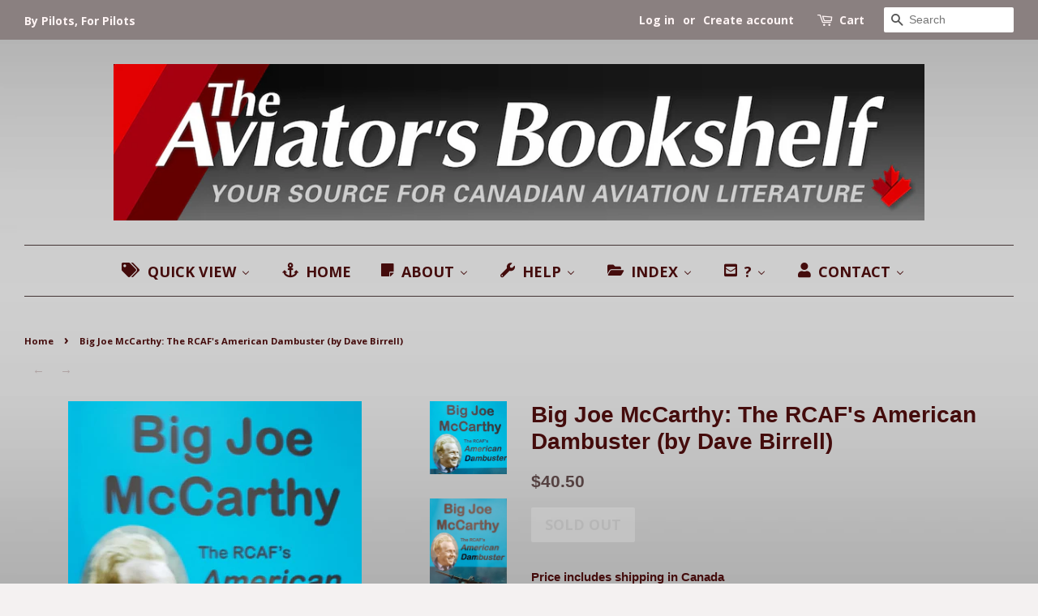

--- FILE ---
content_type: text/html; charset=utf-8
request_url: https://aviatorsbookshelf.ca/products/big-joe-mccarthy-the-rcafs-american-dambuster-by-dave-birrell
body_size: 29010
content:
<!doctype html>
<!--[if lt IE 7]><html class="no-js lt-ie9 lt-ie8 lt-ie7" lang="en"> <![endif]-->
<!--[if IE 7]><html class="no-js lt-ie9 lt-ie8" lang="en"> <![endif]-->
<!--[if IE 8]><html class="no-js lt-ie9" lang="en"> <![endif]-->
<!--[if IE 9 ]><html class="ie9 no-js"> <![endif]-->
<!--[if (gt IE 9)|!(IE)]><!--> <html class="no-js"> <!--<![endif]-->
<head>

  <!-- Basic page needs ================================================== -->
  <meta charset="utf-8">
  <meta http-equiv="X-UA-Compatible" content="IE=edge,chrome=1">

  
  <link rel="shortcut icon" href="//aviatorsbookshelf.ca/cdn/shop/files/favicon-01_32x32.png?v=1613168470" type="image/png" />
  

  <!-- Title and description ================================================== -->
  <title>
  Big Joe McCarthy: The RCAF&#39;s American Dambuster (by Dave Birrell) &ndash; The Aviator&#39;s Bookshelf
  </title>

  
  <meta name="description" content="Price includes shipping in Canada After training in Canada, Joe McCarthy completed a tour of operations with 97 Squadron before being personally selected by W/C Guy Gibson to fly on the Dambusters Raid. McCarthy continued with 617 for another 13-1/2 months, participating in an additional 33 challenging and varying oper">
  

  <!-- Social meta ================================================== -->
  

  <meta property="og:type" content="product">
  <meta property="og:title" content="Big Joe McCarthy: The RCAF&#39;s American Dambuster  (by Dave Birrell)">
  <meta property="og:url" content="https://aviatorsbookshelf.ca/products/big-joe-mccarthy-the-rcafs-american-dambuster-by-dave-birrell">
  
  <meta property="og:image" content="http://aviatorsbookshelf.ca/cdn/shop/products/Big_Joe_grande.jpg?v=1561657125">
  <meta property="og:image:secure_url" content="https://aviatorsbookshelf.ca/cdn/shop/products/Big_Joe_grande.jpg?v=1561657125">
  
  <meta property="og:image" content="http://aviatorsbookshelf.ca/cdn/shop/products/big-joe-square_grande.png?v=1561657044">
  <meta property="og:image:secure_url" content="https://aviatorsbookshelf.ca/cdn/shop/products/big-joe-square_grande.png?v=1561657044">
  
  <meta property="og:price:amount" content="40.50">
  <meta property="og:price:currency" content="CAD">


  <meta property="og:description" content="Price includes shipping in Canada After training in Canada, Joe McCarthy completed a tour of operations with 97 Squadron before being personally selected by W/C Guy Gibson to fly on the Dambusters Raid. McCarthy continued with 617 for another 13-1/2 months, participating in an additional 33 challenging and varying oper">

<meta property="og:site_name" content="The Aviator&#39;s Bookshelf">


  <meta name="twitter:card" content="summary">



  <meta name="twitter:title" content="Big Joe McCarthy: The RCAF&#39;s American Dambuster  (by Dave Birrell)">
  <meta name="twitter:description" content="Price includes shipping in Canada
After training in Canada, Joe McCarthy completed a tour of operations with 97 Squadron before being personally selected by W/C Guy Gibson to fly on the Dambusters Rai">



  <!-- Helpers ================================================== -->
  <link rel="canonical" href="https://aviatorsbookshelf.ca/products/big-joe-mccarthy-the-rcafs-american-dambuster-by-dave-birrell">
  <meta name="viewport" content="width=device-width,initial-scale=1">
  <meta name="theme-color" content="#554242">

  <!-- CSS ================================================== -->
  <link href="//aviatorsbookshelf.ca/cdn/shop/t/2/assets/timber.scss.css?v=71299410466628034021723942902" rel="stylesheet" type="text/css" media="all" />
  <link href="//aviatorsbookshelf.ca/cdn/shop/t/2/assets/theme.scss.css?v=15172562716520691931723942902" rel="stylesheet" type="text/css" media="all" />

  


  
    
    
    <link href="//fonts.googleapis.com/css?family=Open+Sans:700" rel="stylesheet" type="text/css" media="all" />
  



  <script>
    window.theme = window.theme || {};

    var theme = {
      strings: {
        zoomClose: "Close (Esc)",
        zoomPrev: "Previous (Left arrow key)",
        zoomNext: "Next (Right arrow key)",
        addressError: "Error looking up that address",
        addressNoResults: "No results for that address",
        addressQueryLimit: "You have exceeded the Google API usage limit. Consider upgrading to a \u003ca href=\"https:\/\/developers.google.com\/maps\/premium\/usage-limits\"\u003ePremium Plan\u003c\/a\u003e.",
        authError: "There was a problem authenticating your Google Maps API Key."
      },
      settings: {
        // Adding some settings to allow the editor to update correctly when they are changed
        themeBgImage: false,
        customBgImage: 'files/grey-effect-background.png',
        enableWideLayout: true,
        typeAccentTransform: true,
        typeAccentSpacing: false,
        baseFontSize: '15px',
        headerBaseFontSize: '28px',
        accentFontSize: '18px'
      },
      variables: {
        mediaQueryMedium: 'screen and (max-width: 768px)',
        bpSmall: false
      },
      moneyFormat: "${{amount}}"
    }

    document.documentElement.className = document.documentElement.className.replace('no-js', 'supports-js');
  </script>

  <!-- Header hook for plugins ================================================== -->
  
  
  <script>window.performance && window.performance.mark && window.performance.mark('shopify.content_for_header.start');</script><meta id="shopify-digital-wallet" name="shopify-digital-wallet" content="/24769300/digital_wallets/dialog">
<meta name="shopify-checkout-api-token" content="729f0e7ace57fb3fca13ee7ed6d45c02">
<link rel="alternate" type="application/json+oembed" href="https://aviatorsbookshelf.ca/products/big-joe-mccarthy-the-rcafs-american-dambuster-by-dave-birrell.oembed">
<script async="async" src="/checkouts/internal/preloads.js?locale=en-CA"></script>
<link rel="preconnect" href="https://shop.app" crossorigin="anonymous">
<script async="async" src="https://shop.app/checkouts/internal/preloads.js?locale=en-CA&shop_id=24769300" crossorigin="anonymous"></script>
<script id="apple-pay-shop-capabilities" type="application/json">{"shopId":24769300,"countryCode":"CA","currencyCode":"CAD","merchantCapabilities":["supports3DS"],"merchantId":"gid:\/\/shopify\/Shop\/24769300","merchantName":"The Aviator's Bookshelf","requiredBillingContactFields":["postalAddress","email"],"requiredShippingContactFields":["postalAddress","email"],"shippingType":"shipping","supportedNetworks":["visa","masterCard","interac"],"total":{"type":"pending","label":"The Aviator's Bookshelf","amount":"1.00"},"shopifyPaymentsEnabled":true,"supportsSubscriptions":true}</script>
<script id="shopify-features" type="application/json">{"accessToken":"729f0e7ace57fb3fca13ee7ed6d45c02","betas":["rich-media-storefront-analytics"],"domain":"aviatorsbookshelf.ca","predictiveSearch":true,"shopId":24769300,"locale":"en"}</script>
<script>var Shopify = Shopify || {};
Shopify.shop = "aviators-book-shelf.myshopify.com";
Shopify.locale = "en";
Shopify.currency = {"active":"CAD","rate":"1.0"};
Shopify.country = "CA";
Shopify.theme = {"name":"Minimal","id":6181584924,"schema_name":"Minimal","schema_version":"3.6.0","theme_store_id":380,"role":"main"};
Shopify.theme.handle = "null";
Shopify.theme.style = {"id":null,"handle":null};
Shopify.cdnHost = "aviatorsbookshelf.ca/cdn";
Shopify.routes = Shopify.routes || {};
Shopify.routes.root = "/";</script>
<script type="module">!function(o){(o.Shopify=o.Shopify||{}).modules=!0}(window);</script>
<script>!function(o){function n(){var o=[];function n(){o.push(Array.prototype.slice.apply(arguments))}return n.q=o,n}var t=o.Shopify=o.Shopify||{};t.loadFeatures=n(),t.autoloadFeatures=n()}(window);</script>
<script>
  window.ShopifyPay = window.ShopifyPay || {};
  window.ShopifyPay.apiHost = "shop.app\/pay";
  window.ShopifyPay.redirectState = null;
</script>
<script id="shop-js-analytics" type="application/json">{"pageType":"product"}</script>
<script defer="defer" async type="module" src="//aviatorsbookshelf.ca/cdn/shopifycloud/shop-js/modules/v2/client.init-shop-cart-sync_D0dqhulL.en.esm.js"></script>
<script defer="defer" async type="module" src="//aviatorsbookshelf.ca/cdn/shopifycloud/shop-js/modules/v2/chunk.common_CpVO7qML.esm.js"></script>
<script type="module">
  await import("//aviatorsbookshelf.ca/cdn/shopifycloud/shop-js/modules/v2/client.init-shop-cart-sync_D0dqhulL.en.esm.js");
await import("//aviatorsbookshelf.ca/cdn/shopifycloud/shop-js/modules/v2/chunk.common_CpVO7qML.esm.js");

  window.Shopify.SignInWithShop?.initShopCartSync?.({"fedCMEnabled":true,"windoidEnabled":true});

</script>
<script>
  window.Shopify = window.Shopify || {};
  if (!window.Shopify.featureAssets) window.Shopify.featureAssets = {};
  window.Shopify.featureAssets['shop-js'] = {"shop-cart-sync":["modules/v2/client.shop-cart-sync_D9bwt38V.en.esm.js","modules/v2/chunk.common_CpVO7qML.esm.js"],"init-fed-cm":["modules/v2/client.init-fed-cm_BJ8NPuHe.en.esm.js","modules/v2/chunk.common_CpVO7qML.esm.js"],"init-shop-email-lookup-coordinator":["modules/v2/client.init-shop-email-lookup-coordinator_pVrP2-kG.en.esm.js","modules/v2/chunk.common_CpVO7qML.esm.js"],"shop-cash-offers":["modules/v2/client.shop-cash-offers_CNh7FWN-.en.esm.js","modules/v2/chunk.common_CpVO7qML.esm.js","modules/v2/chunk.modal_DKF6x0Jh.esm.js"],"init-shop-cart-sync":["modules/v2/client.init-shop-cart-sync_D0dqhulL.en.esm.js","modules/v2/chunk.common_CpVO7qML.esm.js"],"init-windoid":["modules/v2/client.init-windoid_DaoAelzT.en.esm.js","modules/v2/chunk.common_CpVO7qML.esm.js"],"shop-toast-manager":["modules/v2/client.shop-toast-manager_1DND8Tac.en.esm.js","modules/v2/chunk.common_CpVO7qML.esm.js"],"pay-button":["modules/v2/client.pay-button_CFeQi1r6.en.esm.js","modules/v2/chunk.common_CpVO7qML.esm.js"],"shop-button":["modules/v2/client.shop-button_Ca94MDdQ.en.esm.js","modules/v2/chunk.common_CpVO7qML.esm.js"],"shop-login-button":["modules/v2/client.shop-login-button_DPYNfp1Z.en.esm.js","modules/v2/chunk.common_CpVO7qML.esm.js","modules/v2/chunk.modal_DKF6x0Jh.esm.js"],"avatar":["modules/v2/client.avatar_BTnouDA3.en.esm.js"],"shop-follow-button":["modules/v2/client.shop-follow-button_BMKh4nJE.en.esm.js","modules/v2/chunk.common_CpVO7qML.esm.js","modules/v2/chunk.modal_DKF6x0Jh.esm.js"],"init-customer-accounts-sign-up":["modules/v2/client.init-customer-accounts-sign-up_CJXi5kRN.en.esm.js","modules/v2/client.shop-login-button_DPYNfp1Z.en.esm.js","modules/v2/chunk.common_CpVO7qML.esm.js","modules/v2/chunk.modal_DKF6x0Jh.esm.js"],"init-shop-for-new-customer-accounts":["modules/v2/client.init-shop-for-new-customer-accounts_BoBxkgWu.en.esm.js","modules/v2/client.shop-login-button_DPYNfp1Z.en.esm.js","modules/v2/chunk.common_CpVO7qML.esm.js","modules/v2/chunk.modal_DKF6x0Jh.esm.js"],"init-customer-accounts":["modules/v2/client.init-customer-accounts_DCuDTzpR.en.esm.js","modules/v2/client.shop-login-button_DPYNfp1Z.en.esm.js","modules/v2/chunk.common_CpVO7qML.esm.js","modules/v2/chunk.modal_DKF6x0Jh.esm.js"],"checkout-modal":["modules/v2/client.checkout-modal_U_3e4VxF.en.esm.js","modules/v2/chunk.common_CpVO7qML.esm.js","modules/v2/chunk.modal_DKF6x0Jh.esm.js"],"lead-capture":["modules/v2/client.lead-capture_DEgn0Z8u.en.esm.js","modules/v2/chunk.common_CpVO7qML.esm.js","modules/v2/chunk.modal_DKF6x0Jh.esm.js"],"shop-login":["modules/v2/client.shop-login_CoM5QKZ_.en.esm.js","modules/v2/chunk.common_CpVO7qML.esm.js","modules/v2/chunk.modal_DKF6x0Jh.esm.js"],"payment-terms":["modules/v2/client.payment-terms_BmrqWn8r.en.esm.js","modules/v2/chunk.common_CpVO7qML.esm.js","modules/v2/chunk.modal_DKF6x0Jh.esm.js"]};
</script>
<script>(function() {
  var isLoaded = false;
  function asyncLoad() {
    if (isLoaded) return;
    isLoaded = true;
    var urls = ["\/\/www.powr.io\/powr.js?powr-token=aviators-book-shelf.myshopify.com\u0026external-type=shopify\u0026shop=aviators-book-shelf.myshopify.com","https:\/\/cdn.shopify.com\/s\/files\/1\/2476\/9300\/t\/2\/assets\/sca-qv-scripts-noconfig.js?17844600805473727900\u0026shop=aviators-book-shelf.myshopify.com"];
    for (var i = 0; i < urls.length; i++) {
      var s = document.createElement('script');
      s.type = 'text/javascript';
      s.async = true;
      s.src = urls[i];
      var x = document.getElementsByTagName('script')[0];
      x.parentNode.insertBefore(s, x);
    }
  };
  if(window.attachEvent) {
    window.attachEvent('onload', asyncLoad);
  } else {
    window.addEventListener('load', asyncLoad, false);
  }
})();</script>
<script id="__st">var __st={"a":24769300,"offset":-28800,"reqid":"0f7fe600-8ba2-4ca8-9b35-18da484af4dc-1764201189","pageurl":"aviatorsbookshelf.ca\/products\/big-joe-mccarthy-the-rcafs-american-dambuster-by-dave-birrell","u":"53c248c27ecf","p":"product","rtyp":"product","rid":2401949057102};</script>
<script>window.ShopifyPaypalV4VisibilityTracking = true;</script>
<script id="captcha-bootstrap">!function(){'use strict';const t='contact',e='account',n='new_comment',o=[[t,t],['blogs',n],['comments',n],[t,'customer']],c=[[e,'customer_login'],[e,'guest_login'],[e,'recover_customer_password'],[e,'create_customer']],r=t=>t.map((([t,e])=>`form[action*='/${t}']:not([data-nocaptcha='true']) input[name='form_type'][value='${e}']`)).join(','),a=t=>()=>t?[...document.querySelectorAll(t)].map((t=>t.form)):[];function s(){const t=[...o],e=r(t);return a(e)}const i='password',u='form_key',d=['recaptcha-v3-token','g-recaptcha-response','h-captcha-response',i],f=()=>{try{return window.sessionStorage}catch{return}},m='__shopify_v',_=t=>t.elements[u];function p(t,e,n=!1){try{const o=window.sessionStorage,c=JSON.parse(o.getItem(e)),{data:r}=function(t){const{data:e,action:n}=t;return t[m]||n?{data:e,action:n}:{data:t,action:n}}(c);for(const[e,n]of Object.entries(r))t.elements[e]&&(t.elements[e].value=n);n&&o.removeItem(e)}catch(o){console.error('form repopulation failed',{error:o})}}const l='form_type',E='cptcha';function T(t){t.dataset[E]=!0}const w=window,h=w.document,L='Shopify',v='ce_forms',y='captcha';let A=!1;((t,e)=>{const n=(g='f06e6c50-85a8-45c8-87d0-21a2b65856fe',I='https://cdn.shopify.com/shopifycloud/storefront-forms-hcaptcha/ce_storefront_forms_captcha_hcaptcha.v1.5.2.iife.js',D={infoText:'Protected by hCaptcha',privacyText:'Privacy',termsText:'Terms'},(t,e,n)=>{const o=w[L][v],c=o.bindForm;if(c)return c(t,g,e,D).then(n);var r;o.q.push([[t,g,e,D],n]),r=I,A||(h.body.append(Object.assign(h.createElement('script'),{id:'captcha-provider',async:!0,src:r})),A=!0)});var g,I,D;w[L]=w[L]||{},w[L][v]=w[L][v]||{},w[L][v].q=[],w[L][y]=w[L][y]||{},w[L][y].protect=function(t,e){n(t,void 0,e),T(t)},Object.freeze(w[L][y]),function(t,e,n,w,h,L){const[v,y,A,g]=function(t,e,n){const i=e?o:[],u=t?c:[],d=[...i,...u],f=r(d),m=r(i),_=r(d.filter((([t,e])=>n.includes(e))));return[a(f),a(m),a(_),s()]}(w,h,L),I=t=>{const e=t.target;return e instanceof HTMLFormElement?e:e&&e.form},D=t=>v().includes(t);t.addEventListener('submit',(t=>{const e=I(t);if(!e)return;const n=D(e)&&!e.dataset.hcaptchaBound&&!e.dataset.recaptchaBound,o=_(e),c=g().includes(e)&&(!o||!o.value);(n||c)&&t.preventDefault(),c&&!n&&(function(t){try{if(!f())return;!function(t){const e=f();if(!e)return;const n=_(t);if(!n)return;const o=n.value;o&&e.removeItem(o)}(t);const e=Array.from(Array(32),(()=>Math.random().toString(36)[2])).join('');!function(t,e){_(t)||t.append(Object.assign(document.createElement('input'),{type:'hidden',name:u})),t.elements[u].value=e}(t,e),function(t,e){const n=f();if(!n)return;const o=[...t.querySelectorAll(`input[type='${i}']`)].map((({name:t})=>t)),c=[...d,...o],r={};for(const[a,s]of new FormData(t).entries())c.includes(a)||(r[a]=s);n.setItem(e,JSON.stringify({[m]:1,action:t.action,data:r}))}(t,e)}catch(e){console.error('failed to persist form',e)}}(e),e.submit())}));const S=(t,e)=>{t&&!t.dataset[E]&&(n(t,e.some((e=>e===t))),T(t))};for(const o of['focusin','change'])t.addEventListener(o,(t=>{const e=I(t);D(e)&&S(e,y())}));const B=e.get('form_key'),M=e.get(l),P=B&&M;t.addEventListener('DOMContentLoaded',(()=>{const t=y();if(P)for(const e of t)e.elements[l].value===M&&p(e,B);[...new Set([...A(),...v().filter((t=>'true'===t.dataset.shopifyCaptcha))])].forEach((e=>S(e,t)))}))}(h,new URLSearchParams(w.location.search),n,t,e,['guest_login'])})(!0,!0)}();</script>
<script integrity="sha256-52AcMU7V7pcBOXWImdc/TAGTFKeNjmkeM1Pvks/DTgc=" data-source-attribution="shopify.loadfeatures" defer="defer" src="//aviatorsbookshelf.ca/cdn/shopifycloud/storefront/assets/storefront/load_feature-81c60534.js" crossorigin="anonymous"></script>
<script crossorigin="anonymous" defer="defer" src="//aviatorsbookshelf.ca/cdn/shopifycloud/storefront/assets/shopify_pay/storefront-65b4c6d7.js?v=20250812"></script>
<script data-source-attribution="shopify.dynamic_checkout.dynamic.init">var Shopify=Shopify||{};Shopify.PaymentButton=Shopify.PaymentButton||{isStorefrontPortableWallets:!0,init:function(){window.Shopify.PaymentButton.init=function(){};var t=document.createElement("script");t.src="https://aviatorsbookshelf.ca/cdn/shopifycloud/portable-wallets/latest/portable-wallets.en.js",t.type="module",document.head.appendChild(t)}};
</script>
<script data-source-attribution="shopify.dynamic_checkout.buyer_consent">
  function portableWalletsHideBuyerConsent(e){var t=document.getElementById("shopify-buyer-consent"),n=document.getElementById("shopify-subscription-policy-button");t&&n&&(t.classList.add("hidden"),t.setAttribute("aria-hidden","true"),n.removeEventListener("click",e))}function portableWalletsShowBuyerConsent(e){var t=document.getElementById("shopify-buyer-consent"),n=document.getElementById("shopify-subscription-policy-button");t&&n&&(t.classList.remove("hidden"),t.removeAttribute("aria-hidden"),n.addEventListener("click",e))}window.Shopify?.PaymentButton&&(window.Shopify.PaymentButton.hideBuyerConsent=portableWalletsHideBuyerConsent,window.Shopify.PaymentButton.showBuyerConsent=portableWalletsShowBuyerConsent);
</script>
<script data-source-attribution="shopify.dynamic_checkout.cart.bootstrap">document.addEventListener("DOMContentLoaded",(function(){function t(){return document.querySelector("shopify-accelerated-checkout-cart, shopify-accelerated-checkout")}if(t())Shopify.PaymentButton.init();else{new MutationObserver((function(e,n){t()&&(Shopify.PaymentButton.init(),n.disconnect())})).observe(document.body,{childList:!0,subtree:!0})}}));
</script>
<link id="shopify-accelerated-checkout-styles" rel="stylesheet" media="screen" href="https://aviatorsbookshelf.ca/cdn/shopifycloud/portable-wallets/latest/accelerated-checkout-backwards-compat.css" crossorigin="anonymous">
<style id="shopify-accelerated-checkout-cart">
        #shopify-buyer-consent {
  margin-top: 1em;
  display: inline-block;
  width: 100%;
}

#shopify-buyer-consent.hidden {
  display: none;
}

#shopify-subscription-policy-button {
  background: none;
  border: none;
  padding: 0;
  text-decoration: underline;
  font-size: inherit;
  cursor: pointer;
}

#shopify-subscription-policy-button::before {
  box-shadow: none;
}

      </style>

<script>window.performance && window.performance.mark && window.performance.mark('shopify.content_for_header.end');</script>

  

<!--[if lt IE 9]>
<script src="//cdnjs.cloudflare.com/ajax/libs/html5shiv/3.7.2/html5shiv.min.js" type="text/javascript"></script>
<link href="//aviatorsbookshelf.ca/cdn/shop/t/2/assets/respond-proxy.html" id="respond-proxy" rel="respond-proxy" />
<link href="//aviatorsbookshelf.ca/search?q=521bc25cc795af072bad1f647844700c" id="respond-redirect" rel="respond-redirect" />
<script src="//aviatorsbookshelf.ca/search?q=521bc25cc795af072bad1f647844700c" type="text/javascript"></script>
<![endif]-->


  <script src="//ajax.googleapis.com/ajax/libs/jquery/2.2.3/jquery.min.js" type="text/javascript"></script>

  <!--[if (gt IE 9)|!(IE)]><!--><script src="//aviatorsbookshelf.ca/cdn/shop/t/2/assets/lazysizes.min.js?v=177476512571513845041508616627" async="async"></script><!--<![endif]-->
  <!--[if lte IE 9]><script src="//aviatorsbookshelf.ca/cdn/shop/t/2/assets/lazysizes.min.js?v=177476512571513845041508616627"></script><![endif]-->

  
  

<link rel="stylesheet" href="//aviatorsbookshelf.ca/cdn/shop/t/2/assets/sca-quick-view.css?v=49499280156007906191512456642">
<link rel="stylesheet" href="//aviatorsbookshelf.ca/cdn/shop/t/2/assets/sca-jquery.fancybox.css?v=50433719388693846841512405415">

<script src="//aviatorsbookshelf.ca/cdn/shopifycloud/storefront/assets/themes_support/option_selection-b017cd28.js" type="text/javascript"></script>

 <!-- BEGIN app block: shopify://apps/judge-me-reviews/blocks/judgeme_core/61ccd3b1-a9f2-4160-9fe9-4fec8413e5d8 --><!-- Start of Judge.me Core -->




<link rel="dns-prefetch" href="https://cdnwidget.judge.me">
<link rel="dns-prefetch" href="https://cdn.judge.me">
<link rel="dns-prefetch" href="https://cdn1.judge.me">
<link rel="dns-prefetch" href="https://api.judge.me">

<script data-cfasync='false' class='jdgm-settings-script'>window.jdgmSettings={"pagination":5,"disable_web_reviews":false,"badge_no_review_text":"No reviews","badge_n_reviews_text":"{{ n }} review/reviews","hide_badge_preview_if_no_reviews":true,"badge_hide_text":false,"enforce_center_preview_badge":false,"widget_title":"Customer Reviews","widget_open_form_text":"Write a review","widget_close_form_text":"Cancel review","widget_refresh_page_text":"Refresh page","widget_summary_text":"Based on {{ number_of_reviews }} review/reviews","widget_no_review_text":"Be the first to write a review","widget_name_field_text":"Name","widget_verified_name_field_text":"Verified Name (public)","widget_name_placeholder_text":"Enter your name (public)","widget_required_field_error_text":"This field is required.","widget_email_field_text":"Email","widget_verified_email_field_text":"Verified Email (private, can not be edited)","widget_email_placeholder_text":"Enter your email (private)","widget_email_field_error_text":"Please enter a valid email address.","widget_rating_field_text":"Rating","widget_review_title_field_text":"Review Title","widget_review_title_placeholder_text":"Give your review a title","widget_review_body_field_text":"Review","widget_review_body_placeholder_text":"Write your comments here","widget_pictures_field_text":"Picture/Video (optional)","widget_submit_review_text":"Submit Review","widget_submit_verified_review_text":"Submit Verified Review","widget_submit_success_msg_with_auto_publish":"Thank you! Please refresh the page in a few moments to see your review. You can remove or edit your review by logging into \u003ca href='https://judge.me/login' target='_blank' rel='nofollow noopener'\u003eJudge.me\u003c/a\u003e","widget_submit_success_msg_no_auto_publish":"Thank you! Your review will be published as soon as it is approved by the shop admin. You can remove or edit your review by logging into \u003ca href='https://judge.me/login' target='_blank' rel='nofollow noopener'\u003eJudge.me\u003c/a\u003e","widget_show_default_reviews_out_of_total_text":"Showing {{ n_reviews_shown }} out of {{ n_reviews }} reviews.","widget_show_all_link_text":"Show all","widget_show_less_link_text":"Show less","widget_author_said_text":"{{ reviewer_name }} said:","widget_days_text":"{{ n }} days ago","widget_weeks_text":"{{ n }} week/weeks ago","widget_months_text":"{{ n }} month/months ago","widget_years_text":"{{ n }} year/years ago","widget_yesterday_text":"Yesterday","widget_today_text":"Today","widget_replied_text":"\u003e\u003e {{ shop_name }} replied:","widget_read_more_text":"Read more","widget_rating_filter_see_all_text":"See all reviews","widget_sorting_most_recent_text":"Most Recent","widget_sorting_highest_rating_text":"Highest Rating","widget_sorting_lowest_rating_text":"Lowest Rating","widget_sorting_with_pictures_text":"Only Pictures","widget_sorting_most_helpful_text":"Most Helpful","widget_open_question_form_text":"Ask a question","widget_reviews_subtab_text":"Reviews","widget_questions_subtab_text":"Questions","widget_question_label_text":"Question","widget_answer_label_text":"Answer","widget_question_placeholder_text":"Write your question here","widget_submit_question_text":"Submit Question","widget_question_submit_success_text":"Thank you for your question! We will notify you once it gets answered.","verified_badge_text":"Verified","verified_badge_placement":"left-of-reviewer-name","widget_hide_border":false,"widget_social_share":false,"all_reviews_include_out_of_store_products":true,"all_reviews_out_of_store_text":"(out of store)","all_reviews_product_name_prefix_text":"about","enable_review_pictures":true,"review_date_format":"dd/mm/yyyy","widget_product_reviews_subtab_text":"Product Reviews","widget_shop_reviews_subtab_text":"Shop Reviews","widget_write_a_store_review_text":"Write a Store Review","widget_other_languages_heading":"Reviews in Other Languages","widget_sorting_pictures_first_text":"Pictures First","floating_tab_button_name":"★ Reviews","floating_tab_title":"Let customers speak for us","floating_tab_url":"","floating_tab_url_enabled":false,"all_reviews_text_badge_text":"Customers rate us {{ shop.metafields.judgeme.all_reviews_rating | round: 1 }}/5 based on {{ shop.metafields.judgeme.all_reviews_count }} reviews.","all_reviews_text_badge_text_branded_style":"{{ shop.metafields.judgeme.all_reviews_rating | round: 1 }} out of 5 stars based on {{ shop.metafields.judgeme.all_reviews_count }} reviews","all_reviews_text_badge_url":"","all_reviews_text_style":"branded","featured_carousel_title":"Let customers speak for us","featured_carousel_count_text":"from {{ n }} reviews","featured_carousel_url":"","verified_count_badge_style":"branded","verified_count_badge_url":"","picture_reminder_submit_button":"Upload Pictures","widget_sorting_videos_first_text":"Videos First","widget_review_pending_text":"Pending","remove_microdata_snippet":false,"preview_badge_no_question_text":"No questions","preview_badge_n_question_text":"{{ number_of_questions }} question/questions","widget_search_bar_placeholder":"Search reviews","widget_sorting_verified_only_text":"Verified only","featured_carousel_verified_badge_enable":true,"featured_carousel_more_reviews_button_text":"Read more reviews","featured_carousel_view_product_button_text":"View product","all_reviews_page_load_more_text":"Load More Reviews","widget_advanced_speed_features":5,"widget_public_name_text":"displayed publicly like","default_reviewer_name_has_non_latin":true,"widget_reviewer_anonymous":"Anonymous","medals_widget_title":"Judge.me Review Medals","widget_invalid_yt_video_url_error_text":"Not a YouTube video URL","widget_max_length_field_error_text":"Please enter no more than {0} characters.","widget_verified_by_shop_text":"Verified by Shop","widget_load_with_code_splitting":true,"widget_ugc_title":"Made by us, Shared by you","widget_ugc_subtitle":"Tag us to see your picture featured in our page","widget_ugc_primary_button_text":"Buy Now","widget_ugc_secondary_button_text":"Load More","widget_ugc_reviews_button_text":"View Reviews","widget_summary_average_rating_text":"{{ average_rating }} out of 5","widget_media_grid_title":"Customer photos \u0026 videos","widget_media_grid_see_more_text":"See more","widget_verified_by_judgeme_text":"Verified by Judge.me","widget_verified_by_judgeme_text_in_store_medals":"Verified by Judge.me","widget_media_field_exceed_quantity_message":"Sorry, we can only accept {{ max_media }} for one review.","widget_media_field_exceed_limit_message":"{{ file_name }} is too large, please select a {{ media_type }} less than {{ size_limit }}MB.","widget_review_submitted_text":"Review Submitted!","widget_question_submitted_text":"Question Submitted!","widget_close_form_text_question":"Cancel","widget_write_your_answer_here_text":"Write your answer here","widget_enabled_branded_link":true,"widget_show_collected_by_judgeme":true,"widget_collected_by_judgeme_text":"collected by Judge.me","widget_load_more_text":"Load More","widget_full_review_text":"Full Review","widget_read_more_reviews_text":"Read More Reviews","widget_read_questions_text":"Read Questions","widget_questions_and_answers_text":"Questions \u0026 Answers","widget_verified_by_text":"Verified by","widget_number_of_reviews_text":"{{ number_of_reviews }} reviews","widget_back_button_text":"Back","widget_next_button_text":"Next","widget_custom_forms_filter_button":"Filters","how_reviews_are_collected":"How reviews are collected?","widget_gdpr_statement":"How we use your data: We’ll only contact you about the review you left, and only if necessary. By submitting your review, you agree to Judge.me’s \u003ca href='https://judge.me/terms' target='_blank' rel='nofollow noopener'\u003eterms\u003c/a\u003e, \u003ca href='https://judge.me/privacy' target='_blank' rel='nofollow noopener'\u003eprivacy\u003c/a\u003e and \u003ca href='https://judge.me/content-policy' target='_blank' rel='nofollow noopener'\u003econtent\u003c/a\u003e policies.","review_snippet_widget_round_border_style":true,"review_snippet_widget_card_color":"#FFFFFF","review_snippet_widget_slider_arrows_background_color":"#FFFFFF","review_snippet_widget_slider_arrows_color":"#000000","review_snippet_widget_star_color":"#339999","platform":"shopify","branding_url":"https://app.judge.me/reviews","branding_text":"Powered by Judge.me","locale":"en","reply_name":"The Aviator's Bookshelf","widget_version":"3.0","footer":true,"autopublish":true,"review_dates":true,"enable_custom_form":false,"enable_multi_locales_translations":false,"can_be_branded":true,"reply_name_text":"The Aviator's Bookshelf"};</script> <style class='jdgm-settings-style'>.jdgm-xx{left:0}:root{--jdgm-primary-color: #399;--jdgm-secondary-color: rgba(51,153,153,0.1);--jdgm-star-color: #399;--jdgm-write-review-text-color: white;--jdgm-write-review-bg-color: #339999;--jdgm-paginate-color: #399;--jdgm-border-radius: 0;--jdgm-reviewer-name-color: #339999}.jdgm-histogram__bar-content{background-color:#399}.jdgm-rev[data-verified-buyer=true] .jdgm-rev__icon.jdgm-rev__icon:after,.jdgm-rev__buyer-badge.jdgm-rev__buyer-badge{color:white;background-color:#399}.jdgm-review-widget--small .jdgm-gallery.jdgm-gallery .jdgm-gallery__thumbnail-link:nth-child(8) .jdgm-gallery__thumbnail-wrapper.jdgm-gallery__thumbnail-wrapper:before{content:"See more"}@media only screen and (min-width: 768px){.jdgm-gallery.jdgm-gallery .jdgm-gallery__thumbnail-link:nth-child(8) .jdgm-gallery__thumbnail-wrapper.jdgm-gallery__thumbnail-wrapper:before{content:"See more"}}.jdgm-prev-badge[data-average-rating='0.00']{display:none !important}.jdgm-author-all-initials{display:none !important}.jdgm-author-last-initial{display:none !important}.jdgm-rev-widg__title{visibility:hidden}.jdgm-rev-widg__summary-text{visibility:hidden}.jdgm-prev-badge__text{visibility:hidden}.jdgm-rev__prod-link-prefix:before{content:'about'}.jdgm-rev__out-of-store-text:before{content:'(out of store)'}@media only screen and (min-width: 768px){.jdgm-rev__pics .jdgm-rev_all-rev-page-picture-separator,.jdgm-rev__pics .jdgm-rev__product-picture{display:none}}@media only screen and (max-width: 768px){.jdgm-rev__pics .jdgm-rev_all-rev-page-picture-separator,.jdgm-rev__pics .jdgm-rev__product-picture{display:none}}.jdgm-preview-badge[data-template="product"]{display:none !important}.jdgm-preview-badge[data-template="collection"]{display:none !important}.jdgm-preview-badge[data-template="index"]{display:none !important}.jdgm-review-widget[data-from-snippet="true"]{display:none !important}.jdgm-verified-count-badget[data-from-snippet="true"]{display:none !important}.jdgm-carousel-wrapper[data-from-snippet="true"]{display:none !important}.jdgm-all-reviews-text[data-from-snippet="true"]{display:none !important}.jdgm-medals-section[data-from-snippet="true"]{display:none !important}.jdgm-ugc-media-wrapper[data-from-snippet="true"]{display:none !important}.jdgm-review-snippet-widget .jdgm-rev-snippet-widget__cards-container .jdgm-rev-snippet-card{border-radius:8px;background:#fff}.jdgm-review-snippet-widget .jdgm-rev-snippet-widget__cards-container .jdgm-rev-snippet-card__rev-rating .jdgm-star{color:#399}.jdgm-review-snippet-widget .jdgm-rev-snippet-widget__prev-btn,.jdgm-review-snippet-widget .jdgm-rev-snippet-widget__next-btn{border-radius:50%;background:#fff}.jdgm-review-snippet-widget .jdgm-rev-snippet-widget__prev-btn>svg,.jdgm-review-snippet-widget .jdgm-rev-snippet-widget__next-btn>svg{fill:#000}.jdgm-full-rev-modal.rev-snippet-widget .jm-mfp-container .jm-mfp-content,.jdgm-full-rev-modal.rev-snippet-widget .jm-mfp-container .jdgm-full-rev__icon,.jdgm-full-rev-modal.rev-snippet-widget .jm-mfp-container .jdgm-full-rev__pic-img,.jdgm-full-rev-modal.rev-snippet-widget .jm-mfp-container .jdgm-full-rev__reply{border-radius:8px}.jdgm-full-rev-modal.rev-snippet-widget .jm-mfp-container .jdgm-full-rev[data-verified-buyer="true"] .jdgm-full-rev__icon::after{border-radius:8px}.jdgm-full-rev-modal.rev-snippet-widget .jm-mfp-container .jdgm-full-rev .jdgm-rev__buyer-badge{border-radius:calc( 8px / 2 )}.jdgm-full-rev-modal.rev-snippet-widget .jm-mfp-container .jdgm-full-rev .jdgm-full-rev__replier::before{content:'The Aviator&#39;s Bookshelf'}.jdgm-full-rev-modal.rev-snippet-widget .jm-mfp-container .jdgm-full-rev .jdgm-full-rev__product-button{border-radius:calc( 8px * 6 )}
</style> <style class='jdgm-settings-style'></style>

  
  
  
  <style class='jdgm-miracle-styles'>
  @-webkit-keyframes jdgm-spin{0%{-webkit-transform:rotate(0deg);-ms-transform:rotate(0deg);transform:rotate(0deg)}100%{-webkit-transform:rotate(359deg);-ms-transform:rotate(359deg);transform:rotate(359deg)}}@keyframes jdgm-spin{0%{-webkit-transform:rotate(0deg);-ms-transform:rotate(0deg);transform:rotate(0deg)}100%{-webkit-transform:rotate(359deg);-ms-transform:rotate(359deg);transform:rotate(359deg)}}@font-face{font-family:'JudgemeStar';src:url("[data-uri]") format("woff");font-weight:normal;font-style:normal}.jdgm-star{font-family:'JudgemeStar';display:inline !important;text-decoration:none !important;padding:0 4px 0 0 !important;margin:0 !important;font-weight:bold;opacity:1;-webkit-font-smoothing:antialiased;-moz-osx-font-smoothing:grayscale}.jdgm-star:hover{opacity:1}.jdgm-star:last-of-type{padding:0 !important}.jdgm-star.jdgm--on:before{content:"\e000"}.jdgm-star.jdgm--off:before{content:"\e001"}.jdgm-star.jdgm--half:before{content:"\e002"}.jdgm-widget *{margin:0;line-height:1.4;-webkit-box-sizing:border-box;-moz-box-sizing:border-box;box-sizing:border-box;-webkit-overflow-scrolling:touch}.jdgm-hidden{display:none !important;visibility:hidden !important}.jdgm-temp-hidden{display:none}.jdgm-spinner{width:40px;height:40px;margin:auto;border-radius:50%;border-top:2px solid #eee;border-right:2px solid #eee;border-bottom:2px solid #eee;border-left:2px solid #ccc;-webkit-animation:jdgm-spin 0.8s infinite linear;animation:jdgm-spin 0.8s infinite linear}.jdgm-prev-badge{display:block !important}

</style>


  
  
   


<script data-cfasync='false' class='jdgm-script'>
!function(e){window.jdgm=window.jdgm||{},jdgm.CDN_HOST="https://cdnwidget.judge.me/",jdgm.API_HOST="https://api.judge.me/",jdgm.CDN_BASE_URL="https://cdn.shopify.com/extensions/019abb52-4b96-7a62-b4f6-b44fff4dc9f4/judgeme-extensions-240/assets/",
jdgm.docReady=function(d){(e.attachEvent?"complete"===e.readyState:"loading"!==e.readyState)?
setTimeout(d,0):e.addEventListener("DOMContentLoaded",d)},jdgm.loadCSS=function(d,t,o,a){
!o&&jdgm.loadCSS.requestedUrls.indexOf(d)>=0||(jdgm.loadCSS.requestedUrls.push(d),
(a=e.createElement("link")).rel="stylesheet",a.class="jdgm-stylesheet",a.media="nope!",
a.href=d,a.onload=function(){this.media="all",t&&setTimeout(t)},e.body.appendChild(a))},
jdgm.loadCSS.requestedUrls=[],jdgm.loadJS=function(e,d){var t=new XMLHttpRequest;
t.onreadystatechange=function(){4===t.readyState&&(Function(t.response)(),d&&d(t.response))},
t.open("GET",e),t.send()},jdgm.docReady((function(){(window.jdgmLoadCSS||e.querySelectorAll(
".jdgm-widget, .jdgm-all-reviews-page").length>0)&&(jdgmSettings.widget_load_with_code_splitting?
parseFloat(jdgmSettings.widget_version)>=3?jdgm.loadCSS(jdgm.CDN_HOST+"widget_v3/base.css"):
jdgm.loadCSS(jdgm.CDN_HOST+"widget/base.css"):jdgm.loadCSS(jdgm.CDN_HOST+"shopify_v2.css"),
jdgm.loadJS(jdgm.CDN_HOST+"loader.js"))}))}(document);
</script>
<noscript><link rel="stylesheet" type="text/css" media="all" href="https://cdnwidget.judge.me/shopify_v2.css"></noscript>

<!-- BEGIN app snippet: theme_fix_tags --><script>
  (function() {
    var jdgmThemeFixes = null;
    if (!jdgmThemeFixes) return;
    var thisThemeFix = jdgmThemeFixes[Shopify.theme.id];
    if (!thisThemeFix) return;

    if (thisThemeFix.html) {
      document.addEventListener("DOMContentLoaded", function() {
        var htmlDiv = document.createElement('div');
        htmlDiv.classList.add('jdgm-theme-fix-html');
        htmlDiv.innerHTML = thisThemeFix.html;
        document.body.append(htmlDiv);
      });
    };

    if (thisThemeFix.css) {
      var styleTag = document.createElement('style');
      styleTag.classList.add('jdgm-theme-fix-style');
      styleTag.innerHTML = thisThemeFix.css;
      document.head.append(styleTag);
    };

    if (thisThemeFix.js) {
      var scriptTag = document.createElement('script');
      scriptTag.classList.add('jdgm-theme-fix-script');
      scriptTag.innerHTML = thisThemeFix.js;
      document.head.append(scriptTag);
    };
  })();
</script>
<!-- END app snippet -->
<!-- End of Judge.me Core -->



<!-- END app block --><!-- BEGIN app block: shopify://apps/buddha-mega-menu-navigation/blocks/megamenu/dbb4ce56-bf86-4830-9b3d-16efbef51c6f -->
<script>
        var productImageAndPrice = [],
            collectionImages = [],
            articleImages = [],
            mmLivIcons = false,
            mmFlipClock = false,
            mmFixesUseJquery = false,
            mmNumMMI = 7,
            mmSchemaTranslation = {},
            mmMenuStrings =  {"menuStrings":{"default":{"Quick View":"Quick View","Available Titles":"Available Titles","Featured":"Featured","Amazing Flights and Flyers (by Shirlee Smith Matheson)":"Amazing Flights and Flyers (by Shirlee Smith Matheson)","Vertical Horizons (by Douglas M. Grant)":"Vertical Horizons (by Douglas M. Grant)","Bestsellers":"Bestsellers","Newest Titles":"Newest Titles","Quick Links":"Quick Links","Featured List":"Featured List","All Products":"All Products","All Newest Titles":"All Newest Titles","All Bestsellers":"All Bestsellers","Title Search":"Title Search","Home":"Home","About":"About","About Us":"About Us","Help":"Help","Read  Help Page":"Read  Help Page","Index":"Index","All Titles":"All Titles","Featured Titles":"Featured Titles","vertical":"vertical","Search":"Search","?":"?","Contact":"Contact","Contact and Quick Links":"Contact and Quick Links"}},"additional":{"default":{"Add to cart":"Add to cart","Sold out":"Sold out","JUST ADDED TO YOUR CART":"JUST ADDED TO YOUR CART","OUT OF STOCK":"OUT OF STOCK","View Cart":"View Cart","Name":"Name","Email":"Email","Message":"Message","Send Message":"Send Message","Thanks for contacting us. We will get back to you as soon as possible":"Thanks for contacting us. We will get back to you as soon as possible","Business Info":"Business Info","Send Us a Message":"Send Us a Message"}}} ,
            mmShopLocale = "en",
            mmShopLocaleCollectionsRoute = "/collections",
            mmSchemaDesignJSON = [{"action":"menu-select","value":"main-menu"},{"action":"design","setting":"background_hover_color","value":"#4f4747"},{"action":"design","setting":"link_hover_color","value":"#f5f5f5"},{"action":"design","setting":"font_family","value":"Default"},{"action":"design","setting":"tree_sub_direction","value":"set_tree_auto"},{"action":"design","setting":"button_background_hover_color","value":"#0d8781"},{"action":"design","setting":"button_background_color","value":"#0da19a"},{"action":"design","setting":"button_text_hover_color","value":"#ffffff"},{"action":"design","setting":"button_text_color","value":"#ffffff"},{"action":"design","setting":"vertical_text_color","value":"#4e4e4e"},{"action":"design","setting":"vertical_link_color","value":"#4e4e4e"},{"action":"design","setting":"vertical_link_hover_color","value":"#0da19a"},{"action":"design","setting":"vertical_font_size","value":"14px"},{"action":"design","setting":"text_color","value":"#f5f5f5"},{"action":"design","setting":"link_color","value":"#fdfdff"},{"action":"design","setting":"background_color","value":"#746c6c"},{"action":"design","setting":"font_size","value":"16px"}],
            mmDomChangeSkipUl = ",.flex-direction-nav",
            buddhaMegaMenuShop = "aviators-book-shelf.myshopify.com",
            mmWireframeCompression = "0",
            mmExtensionAssetUrl = "https://cdn.shopify.com/extensions/019abe06-4a3f-7763-88da-170e1b54169b/mega-menu-151/assets/";var bestSellersHTML = '<ul class="mm-product-list mm-best-sellers">\<li><div class="mm-list-image"><a data-href="/products/old-pilot-bold-pilot-by-blaine-bjarnarson" href="/products/old-pilot-bold-pilot-by-blaine-bjarnarson" tabindex="-1"><img data-src="//aviatorsbookshelf.ca/cdn/shop/products/OldPilot_BoldPilot.jpg?v=1628040275&width=120" /></a></div><div class="mm-list-info"><a class="mm-product-name" href="/products/old-pilot-bold-pilot-by-blaine-bjarnarson" data-href="/products/old-pilot-bold-pilot-by-blaine-bjarnarson">Old Pilot, Bold Pilot (by Blaine Bjarnarson)</a><div class="mega-menu-prices"><span class="mega-menu-price"><span class="money">$47.50</span></span></div><div class="mm-add-to-cart"><div varid="40661030535319"  onclick="mmAddToCart(this)">Add to cart</div></div></div></li>\<li><div class="mm-list-image"><a data-href="/products/the-mighty-martin-mars-by-wayne-coulson-steve-ginter" href="/products/the-mighty-martin-mars-by-wayne-coulson-steve-ginter" tabindex="-1"><img data-src="//aviatorsbookshelf.ca/cdn/shop/products/MartinMarsSq.jpg?v=1590872916&width=120" /></a></div><div class="mm-list-info"><a class="mm-product-name" href="/products/the-mighty-martin-mars-by-wayne-coulson-steve-ginter" data-href="/products/the-mighty-martin-mars-by-wayne-coulson-steve-ginter">The Mighty Martin Mars (by Wayne Coulson &amp; Steve Ginter)</a><div class="mega-menu-prices"><span class="mega-menu-price"><span class="money">$31.75</span></span></div><div class="mm-add-to-cart"><div varid="34498116616343"  onclick="mmAddToCart(this)">Add to cart</div></div></div></li>\<li><div class="mm-list-image"><a data-href="/products/flying-to-extremes-by-dominique-prinet" href="/products/flying-to-extremes-by-dominique-prinet" tabindex="-1"><img data-src="//aviatorsbookshelf.ca/cdn/shop/products/FlyingtoExtremespartial.jpg?v=1614212462&width=120" /></a></div><div class="mm-list-info"><a class="mm-product-name" href="/products/flying-to-extremes-by-dominique-prinet" data-href="/products/flying-to-extremes-by-dominique-prinet">Flying to Extremes (by Dominique Prinet)</a><div class="mega-menu-prices"><span class="mega-menu-price"><span class="money">$32.95</span></span></div><div class="mm-add-to-cart"><div varid="39285677129879"  onclick="mmAddToCart(this)">Add to cart</div></div></div></li>\<li><div class="mm-list-image"><a data-href="/products/lost-by-shirlee-smith-matheson" href="/products/lost-by-shirlee-smith-matheson" tabindex="-1"><img data-src="//aviatorsbookshelf.ca/cdn/shop/products/lost-cover-square.png?v=1544463369&width=120" /></a></div><div class="mm-list-info"><a class="mm-product-name" href="/products/lost-by-shirlee-smith-matheson" data-href="/products/lost-by-shirlee-smith-matheson">Lost: Unsolved Mysteries (by Shirlee Smith Matheson)</a><div class="mega-menu-prices"><span class="mega-menu-price"><span class="money">$30.50</span></span></div><div class="mm-add-to-cart"><div varid="21167213641806"  onclick="mmAddToCart(this)">Add to cart</div></div></div></li>\</ul>';var newestProductsHTML = '<ul class="mm-product-list mm-newest-products">\<li><div class="mm-list-image"><a data-href="/products/the-bomber-mafia" href="/products/the-bomber-mafia" tabindex="-1"><img data-src="//aviatorsbookshelf.ca/cdn/shop/files/TheBomberMafia-partial.jpg?v=1756089817&width=120" /></a></div><div class="mm-list-info"><a class="mm-product-name" data-href="/products/the-bomber-mafia" href="/products/the-bomber-mafia">The Bomber Mafia</a><div class="mega-menu-prices"><span class="mega-menu-price"><span class="money">$32.95</span></span></div><div class="mm-add-to-cart"><div varid="46074133053591"  onclick="mmAddToCart(this)">Add to cart</div></div></div></li>\<li><div class="mm-list-image"><a data-href="/products/amzaing-airmen-canadian-flyers-in-the-second-world-war" href="/products/amzaing-airmen-canadian-flyers-in-the-second-world-war" tabindex="-1"><img data-src="//aviatorsbookshelf.ca/cdn/shop/files/AmazingAirmen-partial.jpg?v=1756088742&width=120" /></a></div><div class="mm-list-info"><a class="mm-product-name" data-href="/products/amzaing-airmen-canadian-flyers-in-the-second-world-war" href="/products/amzaing-airmen-canadian-flyers-in-the-second-world-war">Amazing Airmen: Canadian Flyers in the Second World War</a><div class="mega-menu-prices"><span class="mega-menu-price"><span class="money">$33.95</span></span></div><div class="mm-add-to-cart"><div varid="46074101891223"  onclick="mmAddToCart(this)">Add to cart</div></div></div></li>\<li><div class="mm-list-image"><a data-href="/products/calvary-of-the-air" href="/products/calvary-of-the-air" tabindex="-1"><img data-src="//aviatorsbookshelf.ca/cdn/shop/files/CavalryoftheAir-partial_8fcefef9-e406-4ad7-be58-aa0c7fa20729.jpg?v=1755478171&width=120" /></a></div><div class="mm-list-info"><a class="mm-product-name" data-href="/products/calvary-of-the-air" href="/products/calvary-of-the-air">Calvary of the Air</a><div class="mega-menu-prices"><span class="mega-menu-price"><span class="money">$34.95</span></span></div><div class="mm-add-to-cart"><div varid="46059363238039"  onclick="mmAddToCart(this)">Add to cart</div></div></div></li>\<li><div class="mm-list-image"><a data-href="/products/fire-eaters-the-people-and-aircraft-combatting-wildfires-over-the-last-century-by-peter-pigott" href="/products/fire-eaters-the-people-and-aircraft-combatting-wildfires-over-the-last-century-by-peter-pigott" tabindex="-1"><img data-src="//aviatorsbookshelf.ca/cdn/shop/files/FireEaters-partial.jpg?v=1747697405&width=120" /></a></div><div class="mm-list-info"><a class="mm-product-name" data-href="/products/fire-eaters-the-people-and-aircraft-combatting-wildfires-over-the-last-century-by-peter-pigott" href="/products/fire-eaters-the-people-and-aircraft-combatting-wildfires-over-the-last-century-by-peter-pigott">Fire Eaters: The People and Aircraft Combatting Wildfires Over the Last Century (by Peter Pigott)</a><div class="mega-menu-prices"><span class="mega-menu-price"><span class="money">$34.95</span></span></div><div class="mm-add-to-cart"><div varid="45477895569559"  onclick="mmAddToCart(this)">Add to cart</div></div></div></li>\</ul>';/* get link lists api */
        var linkLists={"main-menu" : {"title":"Main menu", "items":["/","/pages/help","/pages/about-us","/collections/all","/pages/contact-us","/pages/get-in-touch","/blogs/featured-blog-post",]},"footer" : {"title":"Footer menu", "items":["/pages/general-contact-links","/search","http://canadianaviator.com",]},"customer-account-main-menu" : {"title":"Customer account main menu", "items":["/","https://shopify.com/24769300/account/orders?locale=en&amp;region_country=CA",]},};/*ENDPARSE*/

        

        /* set product prices */productImageAndPrice[2360106451022] = ['//aviatorsbookshelf.ca/cdn/shop/products/amazing-flights-and-flyers-cover-square.png?v=1544462816&width=240', 1.0, '<span class="mega-menu-price"><span class="money">$29.25</span></span>', 21167212331086, ""];productImageAndPrice[512586940444] = ['//aviatorsbookshelf.ca/cdn/shop/products/vertical-horizons-cover.jpeg?v=1513478198&width=240', 0.9854132901134521, '<span class="mega-menu-sold_out">Sold out</span>', , ""];/* get the collection images *//* get the article images *//* customer fixes */
        var mmThemeFixesAfter = function(){ verticalMenuMaxWidth = 768; /* user request 34129 */ mmAddStyle(" .horizontal-mega-menu li.buddha-menu-item { z-index: 8900 !important; } .horizontal-mega-menu li.buddha-menu-item:hover { z-index: 8901 !important; } .horizontal-mega-menu li.buddha-menu-item.mega-hover { z-index: 8901 !important; } ", "themeScript"); }; 
        

        var mmWireframe = {"html" : "<li class=\"buddha-menu-item\" itemId=\"YtqBc\"  ><a data-href=\"/collections/featured\" href=\"/collections/featured\" aria-label=\"Quick View\" data-no-instant=\"\" onclick=\"mmGoToPage(this, event); return false;\"  ><i class=\"mm-icon static fa fa-tags\" aria-hidden=\"true\"></i><span class=\"mm-title\">Quick View</span><i class=\"mm-arrow mm-angle-down\" aria-hidden=\"true\"></i><span class=\"toggle-menu-btn\" style=\"display:none;\" title=\"Toggle menu\" onclick=\"return toggleSubmenu(this)\"><span class=\"mm-arrow-icon\"><span class=\"bar-one\"></span><span class=\"bar-two\"></span></span></span></a><ul class=\"mm-submenu simple   mm-last-level\"><li submenu-columns=\"1\" item-type=\"featured-custom\"  ><div class=\"mega-menu-item-container\"  ><div class=\"mm-image-container\"  ><div class=\"mm-image\"  ><a data-href=\"/collections/in-stock-product\" href=\"/collections/in-stock-product\" aria-label=\"Available Titles\" data-no-instant=\"\" onclick=\"mmGoToPage(this, event); return false;\"  ><img data-src=\"https://cdn.shopify.com/s/files/1/2476/9300/t/2/assets/mega-menu-27518-available-titles-icon-533455852_320x.png?8845677792892368443\" aspect-ratio=\"0.6912280701754386\"></a></div><div class=\"mm-label-wrap\"></div></div><a data-href=\"/collections/in-stock-product\" href=\"/collections/in-stock-product\" aria-label=\"Available Titles\" data-no-instant=\"\" onclick=\"mmGoToPage(this, event); return false;\" class=\"mm-featured-title\"  ><span class=\"mm-title\">Available Titles</span></a></div></li><li submenu-columns=\"1\" item-type=\"link-list-image\"  ><div class=\"mega-menu-item-container\"  ><div class=\"mm-list-name\"  ><span  ><span class=\"mm-title\">Featured</span></span></div><ul class=\"mm-product-list   mm-last-level\"><li  ><div class=\"mm-list-image\"  ><a data-href=\"/products/amazing-flights-and-flyers-by-shirlee-smith-matheson\" href=\"/products/amazing-flights-and-flyers-by-shirlee-smith-matheson\" aria-label=\"Amazing Flights and Flyers (by Shirlee Smith Matheson)\" data-no-instant=\"\" onclick=\"mmGoToPage(this, event); return false;\"  ><img  data-src=\"https://cdn.shopify.com/s/files/1/2476/9300/products/amazing-flights-and-flyers-cover-square_80x.png?v=1544462816\" class=\"get-product-image\" data-id=\"2360106451022\"></a></div><div class=\"mm-list-info\"  ><a data-href=\"/products/amazing-flights-and-flyers-by-shirlee-smith-matheson\" href=\"/products/amazing-flights-and-flyers-by-shirlee-smith-matheson\" aria-label=\"Amazing Flights and Flyers (by Shirlee Smith Matheson)\" data-no-instant=\"\" onclick=\"mmGoToPage(this, event); return false;\" class=\"mm-product-name\"  ><span class=\"mm-title\">Amazing Flights and Flyers (by Shirlee Smith Matheson)</span></a><div class=\"mega-menu-prices get-mega-menu-prices\" data-id=\"2360106451022\"></div><div class=\"mm-add-to-cart\"><div varid=\"\" onclick=\"mmAddToCart(this)\">Add to cart</div></div></div></li><li  ><div class=\"mm-list-image\"  ><a data-href=\"/products/vertical-horizons-by-douglas-m-grant\" href=\"/products/vertical-horizons-by-douglas-m-grant\" aria-label=\"Vertical Horizons (by Douglas M. Grant)\" data-no-instant=\"\" onclick=\"mmGoToPage(this, event); return false;\"  ><img  data-src=\"https://cdn.shopify.com/s/files/1/2476/9300/products/vertical-horizons-cover_80x.jpeg?v=1513478198\" class=\"get-product-image\" data-id=\"512586940444\"></a></div><div class=\"mm-list-info\"  ><a data-href=\"/products/vertical-horizons-by-douglas-m-grant\" href=\"/products/vertical-horizons-by-douglas-m-grant\" aria-label=\"Vertical Horizons (by Douglas M. Grant)\" data-no-instant=\"\" onclick=\"mmGoToPage(this, event); return false;\" class=\"mm-product-name\"  ><span class=\"mm-title\">Vertical Horizons (by Douglas M. Grant)</span></a><div class=\"mega-menu-prices get-mega-menu-prices\" data-id=\"512586940444\"></div><div class=\"mm-add-to-cart\"><div varid=\"\" onclick=\"mmAddToCart(this)\">Add to cart</div></div></div></li></ul></div></li><li submenu-columns=\"1\" item-type=\"best-sellers\"  ><div class=\"mega-menu-item-container\"  ><div class=\"mm-list-name\"  ><span  ><span class=\"mm-title\">Bestsellers</span></span></div><div id=\"bsWidget\"></div></li><li submenu-columns=\"1\" item-type=\"newest-products\"  ><div class=\"mega-menu-item-container\"  ><div class=\"mm-list-name\"  ><span  ><span class=\"mm-title\">Newest Titles</span></span></div><div id=\"npWidget\"></div></li><li submenu-columns=\"1\" item-type=\"link-list\"  ><div class=\"mega-menu-item-container\"  ><div class=\"mm-list-name\"  ><span  ><span class=\"mm-title\">Quick Links</span></span></div><ul class=\"mm-submenu link-list   mm-last-level\"><li  ><a data-href=\"/collections/featured\" href=\"/collections/featured\" aria-label=\"Featured List\" data-no-instant=\"\" onclick=\"mmGoToPage(this, event); return false;\"  ><span class=\"mm-title\">Featured List</span></a></li><li  ><a data-href=\"/collections/all\" href=\"/collections/all\" aria-label=\"All Products\" data-no-instant=\"\" onclick=\"mmGoToPage(this, event); return false;\"  ><span class=\"mm-title\">All Products</span></a></li><li  ><a data-href=\"/collections/new-products\" href=\"/collections/new-products\" aria-label=\"All Newest Titles\" data-no-instant=\"\" onclick=\"mmGoToPage(this, event); return false;\"  ><span class=\"mm-title\">All Newest Titles</span></a></li><li  ><a data-href=\"/collections/bestseller\" href=\"/collections/bestseller\" aria-label=\"All Bestsellers\" data-no-instant=\"\" onclick=\"mmGoToPage(this, event); return false;\"  ><span class=\"mm-title\">All Bestsellers</span></a></li><li  ><a data-href=\"/search\" href=\"/search\" aria-label=\"Title Search\" data-no-instant=\"\" onclick=\"mmGoToPage(this, event); return false;\"  ><span class=\"mm-title\">Title Search</span></a></li></ul></div></li></ul></li><li class=\"buddha-menu-item\" itemId=\"MRVck\"  ><a data-href=\"/\" href=\"/\" aria-label=\"Home\" data-no-instant=\"\" onclick=\"mmGoToPage(this, event); return false;\"  ><i class=\"mm-icon static fa fa-anchor\" aria-hidden=\"true\"></i><span class=\"mm-title\">Home</span></a></li><li class=\"buddha-menu-item\" itemId=\"Iu46b\"  ><a data-href=\"/pages/about-us\" href=\"/pages/about-us\" aria-label=\"About\" data-no-instant=\"\" onclick=\"mmGoToPage(this, event); return false;\"  ><i class=\"mm-icon static fa fa-sticky-note\" aria-hidden=\"true\"></i><span class=\"mm-title\">About</span><i class=\"mm-arrow mm-angle-down\" aria-hidden=\"true\"></i><span class=\"toggle-menu-btn\" style=\"display:none;\" title=\"Toggle menu\" onclick=\"return toggleSubmenu(this)\"><span class=\"mm-arrow-icon\"><span class=\"bar-one\"></span><span class=\"bar-two\"></span></span></span></a><ul class=\"mm-submenu tree  small mm-last-level\"><li data-href=\"/pages/about-us\" href=\"/pages/about-us\" aria-label=\"About Us\" data-no-instant=\"\" onclick=\"mmGoToPage(this, event); return false;\"  ><a data-href=\"/pages/about-us\" href=\"/pages/about-us\" aria-label=\"About Us\" data-no-instant=\"\" onclick=\"mmGoToPage(this, event); return false;\"  ><span class=\"mm-title\">About Us</span></a></li></ul></li><li class=\"buddha-menu-item\" itemId=\"cs5ID\"  ><a data-href=\"/pages/help\" href=\"/pages/help\" aria-label=\"Help\" data-no-instant=\"\" onclick=\"mmGoToPage(this, event); return false;\"  ><i class=\"mm-icon static fa fa-wrench\" aria-hidden=\"true\"></i><span class=\"mm-title\">Help</span><i class=\"mm-arrow mm-angle-down\" aria-hidden=\"true\"></i><span class=\"toggle-menu-btn\" style=\"display:none;\" title=\"Toggle menu\" onclick=\"return toggleSubmenu(this)\"><span class=\"mm-arrow-icon\"><span class=\"bar-one\"></span><span class=\"bar-two\"></span></span></span></a><ul class=\"mm-submenu tree  small mm-last-level\"><li data-href=\"/pages/help\" href=\"/pages/help\" aria-label=\"Read  Help Page\" data-no-instant=\"\" onclick=\"mmGoToPage(this, event); return false;\"  ><a data-href=\"/pages/help\" href=\"/pages/help\" aria-label=\"Read  Help Page\" data-no-instant=\"\" onclick=\"mmGoToPage(this, event); return false;\"  ><span class=\"mm-title\">Read  Help Page</span></a></li></ul></li><li class=\"buddha-menu-item\" itemId=\"wpDRZ\"  ><a data-href=\"no-link\" href=\"javascript:void(0);\" aria-label=\"Index\" data-no-instant=\"\" onclick=\"return toggleSubmenu(this);\"  ><i class=\"mm-icon static fa fa-folder-open\" aria-hidden=\"true\"></i><span class=\"mm-title\">Index</span><i class=\"mm-arrow mm-angle-down\" aria-hidden=\"true\"></i><span class=\"toggle-menu-btn\" style=\"display:none;\" title=\"Toggle menu\" onclick=\"return toggleSubmenu(this)\"><span class=\"mm-arrow-icon\"><span class=\"bar-one\"></span><span class=\"bar-two\"></span></span></span></a><ul class=\"mm-submenu tree  small \"><li data-href=\"/collections/all\" href=\"/collections/all\" aria-label=\"All Titles\" data-no-instant=\"\" onclick=\"mmGoToPage(this, event); return false;\"  ><a data-href=\"/collections/all\" href=\"/collections/all\" aria-label=\"All Titles\" data-no-instant=\"\" onclick=\"mmGoToPage(this, event); return false;\"  ><span class=\"mm-title\">All Titles</span></a></li><li data-href=\"/collections/featured\" href=\"/collections/featured\" aria-label=\"Featured Titles\" data-no-instant=\"\" onclick=\"mmGoToPage(this, event); return false;\"  ><a data-href=\"/collections/featured\" href=\"/collections/featured\" aria-label=\"Featured Titles\" data-no-instant=\"\" onclick=\"mmGoToPage(this, event); return false;\"  ><span class=\"mm-title\">Featured Titles</span><i class=\"mm-arrow mm-angle-down\" aria-hidden=\"true\"></i><span class=\"toggle-menu-btn\" style=\"display:none;\" title=\"Toggle menu\" onclick=\"return toggleSubmenu(this)\"><span class=\"mm-arrow-icon\"><span class=\"bar-one\"></span><span class=\"bar-two\"></span></span></span></a><ul class=\"mm-submenu tree  small mm-last-level\"><li data-href=\"/\" href=\"/\" aria-label=\"vertical\" data-no-instant=\"\" onclick=\"mmGoToPage(this, event); return false;\"  ><a data-href=\"/\" href=\"/\" aria-label=\"vertical\" data-no-instant=\"\" onclick=\"mmGoToPage(this, event); return false;\"  ><span class=\"mm-title\">vertical</span></a></li></ul></li><li data-href=\"/collections/bestseller\" href=\"/collections/bestseller\" aria-label=\"Bestsellers\" data-no-instant=\"\" onclick=\"mmGoToPage(this, event); return false;\"  ><a data-href=\"/collections/bestseller\" href=\"/collections/bestseller\" aria-label=\"Bestsellers\" data-no-instant=\"\" onclick=\"mmGoToPage(this, event); return false;\"  ><span class=\"mm-title\">Bestsellers</span></a></li><li data-href=\"/collections/new-products\" href=\"/collections/new-products\" aria-label=\"Newest Titles\" data-no-instant=\"\" onclick=\"mmGoToPage(this, event); return false;\"  ><a data-href=\"/collections/new-products\" href=\"/collections/new-products\" aria-label=\"Newest Titles\" data-no-instant=\"\" onclick=\"mmGoToPage(this, event); return false;\"  ><span class=\"mm-title\">Newest Titles</span></a></li><li data-href=\"/search\" href=\"/search\" aria-label=\"Search\" data-no-instant=\"\" onclick=\"mmGoToPage(this, event); return false;\"  ><a data-href=\"/search\" href=\"/search\" aria-label=\"Search\" data-no-instant=\"\" onclick=\"mmGoToPage(this, event); return false;\"  ><span class=\"mm-title\">Search</span></a></li></ul></li><li class=\"buddha-menu-item\" itemId=\"E2qIX\"  ><a data-href=\"no-link\" href=\"javascript:void(0);\" aria-label=\"?\" data-no-instant=\"\" onclick=\"mmGoToPage(this, event); return false;\"  ><i class=\"mm-icon static fa fa-envelope-square\" aria-hidden=\"true\"></i><span class=\"mm-title\">?</span><i class=\"mm-arrow mm-angle-down\" aria-hidden=\"true\"></i><span class=\"toggle-menu-btn\" style=\"display:none;\" title=\"Toggle menu\" onclick=\"return toggleSubmenu(this)\"><span class=\"mm-arrow-icon\"><span class=\"bar-one\"></span><span class=\"bar-two\"></span></span></span></a><ul class=\"mm-contact mm-submenu\" id=\"mm-contact\" style=\"display:none;\"><li class=\"mm-contact-column mm-info\"><div class=\"mm-contact-content\"><div class=\"mm-head\">Business Info</div><div class=\"mm-desc\">Canadian Aviator Publishing Ltd.<br /><br />Business Hours: 9-5 Pacific - Week Days (604-999-2411)</div><div><i class=\"fas fa-map-marker-alt\"></i><div class=\"mm-address\"><a href=\"http://maps.google.com/?q=802 - 1166 Alberni St\" target=\"_blank\">802 - 1166 Alberni St</a><a href=\"http://maps.google.com/?q=Vancouver, BC \" target=\"_blank\">Vancouver, BC </a><a href=\"http://maps.google.com/?q=V6E 3Z3\" target=\"_blank\">V6E 3Z3</a></div></div><div class=\"mm-img\"><div class=\"mm-large\"></div><div class=\"mm-small\"></div></div></div></li><div id=\"contactFormWidget\"></div></ul></li><li class=\"buddha-menu-item\" itemId=\"WjU7u\"  ><a data-href=\"/pages/general-contact-links\" href=\"/pages/general-contact-links\" aria-label=\"Contact\" data-no-instant=\"\" onclick=\"mmGoToPage(this, event); return false;\"  ><i class=\"mm-icon static fa fa-user\" aria-hidden=\"true\"></i><span class=\"mm-title\">Contact</span><i class=\"mm-arrow mm-angle-down\" aria-hidden=\"true\"></i><span class=\"toggle-menu-btn\" style=\"display:none;\" title=\"Toggle menu\" onclick=\"return toggleSubmenu(this)\"><span class=\"mm-arrow-icon\"><span class=\"bar-one\"></span><span class=\"bar-two\"></span></span></span></a><ul class=\"mm-submenu tree  small mm-last-level\"><li data-href=\"/pages/general-contact-links\" href=\"/pages/general-contact-links\" aria-label=\"Contact and Quick Links\" data-no-instant=\"\" onclick=\"mmGoToPage(this, event); return false;\"  ><a data-href=\"/pages/general-contact-links\" href=\"/pages/general-contact-links\" aria-label=\"Contact and Quick Links\" data-no-instant=\"\" onclick=\"mmGoToPage(this, event); return false;\"  ><span class=\"mm-title\">Contact and Quick Links</span></a></li></ul></li>" };

        function mmLoadJS(file, async = true) {
            let script = document.createElement("script");
            script.setAttribute("src", file);
            script.setAttribute("data-no-instant", "");
            script.setAttribute("type", "text/javascript");
            script.setAttribute("async", async);
            document.head.appendChild(script);
        }
        function mmLoadCSS(file) {  
            var style = document.createElement('link');
            style.href = file;
            style.type = 'text/css';
            style.rel = 'stylesheet';
            document.head.append(style); 
        }
              
        var mmDisableWhenResIsLowerThan = '';
        var mmLoadResources = (mmDisableWhenResIsLowerThan == '' || mmDisableWhenResIsLowerThan == 0 || (mmDisableWhenResIsLowerThan > 0 && window.innerWidth>=mmDisableWhenResIsLowerThan));
        if (mmLoadResources) {
            /* load resources via js injection */
            mmLoadJS("https://cdn.shopify.com/extensions/019abe06-4a3f-7763-88da-170e1b54169b/mega-menu-151/assets/buddha-megamenu.js");
            
            mmLoadCSS("https://cdn.shopify.com/extensions/019abe06-4a3f-7763-88da-170e1b54169b/mega-menu-151/assets/buddha-megamenu2.css");mmLoadCSS("https://cdn.shopify.com/extensions/019abe06-4a3f-7763-88da-170e1b54169b/mega-menu-151/assets/fontawesome.css");function mmLoadResourcesAtc(){
                    if (document.body) {
                        document.body.insertAdjacentHTML("beforeend", `
                            <div class="mm-atc-popup" style="display:none;">
                                <div class="mm-atc-head"> <span></span> <div onclick="mmAddToCartPopup(\'hide\');"> <svg xmlns="http://www.w3.org/2000/svg" width="12" height="12" viewBox="0 0 24 24"><path d="M23.954 21.03l-9.184-9.095 9.092-9.174-2.832-2.807-9.09 9.179-9.176-9.088-2.81 2.81 9.186 9.105-9.095 9.184 2.81 2.81 9.112-9.192 9.18 9.1z"/></svg></div></div>
                                <div class="mm-atc-product">
                                    <img class="mm-atc-product-image" alt="Add to cart product"/>
                                    <div>
                                        <div class="mm-atc-product-name"> </div>
                                        <div class="mm-atc-product-variant"> </div>
                                    </div>
                                </div>
                                <a href="/cart" class="mm-atc-view-cart"> VIEW CART</a>
                            </div>
                        `);
                    }
                }
                if (document.readyState === "loading") {
                    document.addEventListener("DOMContentLoaded", mmLoadResourcesAtc);
                } else {
                    mmLoadResourcesAtc();
                }}
    </script><!-- CONTACT FORM LIQUID -->
        <div style="display:none!important;" id="mmContactFormHTML">
            <li class="mm-contact-column mm-form">
                <div class="mm-contact-content"><form method="post" action="/contact#contact_form" id="contact_form" accept-charset="UTF-8" class="contact-form" autocomplete="off"><input type="hidden" name="form_type" value="contact" /><input type="hidden" name="utf8" value="✓" /><div class="mm-head">Send Us a Message</div>
                        <div class="mm-name">
                            <i class="fas fa-user-circle"></i>
                            <input placeholder="Name" name="contact[name]" type="text" tabindex="0" required>
                        </div>
                        <div class="mm-email">
                            <i class="fas fa-envelope"></i>
                            <input placeholder="Email" name="contact[email]" type="email" tabindex="0" required>
                        </div>
                        <div class="mm-message">
                            <i class="fas fa-edit"></i>
                            <textarea placeholder="Message" name="contact[body]" tabindex="0" required></textarea>
                        </div>
                        <button type="submit" class="mm-contact-submit">Send Message</button></form></div>
            </li>
        </div><!-- HIDE ORIGINAL MENU --><style id="mmHideOriginalMenuStyle"> #AccessibleNav{visibility: hidden !important;} </style>
        <script>
            setTimeout(function(){
                var mmHideStyle  = document.querySelector("#mmHideOriginalMenuStyle");
                if (mmHideStyle) mmHideStyle.parentNode.removeChild(mmHideStyle);
            },10000);
        </script>
<!-- END app block --><script src="https://cdn.shopify.com/extensions/019abb52-4b96-7a62-b4f6-b44fff4dc9f4/judgeme-extensions-240/assets/loader.js" type="text/javascript" defer="defer"></script>
<link href="https://monorail-edge.shopifysvc.com" rel="dns-prefetch">
<script>(function(){if ("sendBeacon" in navigator && "performance" in window) {try {var session_token_from_headers = performance.getEntriesByType('navigation')[0].serverTiming.find(x => x.name == '_s').description;} catch {var session_token_from_headers = undefined;}var session_cookie_matches = document.cookie.match(/_shopify_s=([^;]*)/);var session_token_from_cookie = session_cookie_matches && session_cookie_matches.length === 2 ? session_cookie_matches[1] : "";var session_token = session_token_from_headers || session_token_from_cookie || "";function handle_abandonment_event(e) {var entries = performance.getEntries().filter(function(entry) {return /monorail-edge.shopifysvc.com/.test(entry.name);});if (!window.abandonment_tracked && entries.length === 0) {window.abandonment_tracked = true;var currentMs = Date.now();var navigation_start = performance.timing.navigationStart;var payload = {shop_id: 24769300,url: window.location.href,navigation_start,duration: currentMs - navigation_start,session_token,page_type: "product"};window.navigator.sendBeacon("https://monorail-edge.shopifysvc.com/v1/produce", JSON.stringify({schema_id: "online_store_buyer_site_abandonment/1.1",payload: payload,metadata: {event_created_at_ms: currentMs,event_sent_at_ms: currentMs}}));}}window.addEventListener('pagehide', handle_abandonment_event);}}());</script>
<script id="web-pixels-manager-setup">(function e(e,d,r,n,o){if(void 0===o&&(o={}),!Boolean(null===(a=null===(i=window.Shopify)||void 0===i?void 0:i.analytics)||void 0===a?void 0:a.replayQueue)){var i,a;window.Shopify=window.Shopify||{};var t=window.Shopify;t.analytics=t.analytics||{};var s=t.analytics;s.replayQueue=[],s.publish=function(e,d,r){return s.replayQueue.push([e,d,r]),!0};try{self.performance.mark("wpm:start")}catch(e){}var l=function(){var e={modern:/Edge?\/(1{2}[4-9]|1[2-9]\d|[2-9]\d{2}|\d{4,})\.\d+(\.\d+|)|Firefox\/(1{2}[4-9]|1[2-9]\d|[2-9]\d{2}|\d{4,})\.\d+(\.\d+|)|Chrom(ium|e)\/(9{2}|\d{3,})\.\d+(\.\d+|)|(Maci|X1{2}).+ Version\/(15\.\d+|(1[6-9]|[2-9]\d|\d{3,})\.\d+)([,.]\d+|)( \(\w+\)|)( Mobile\/\w+|) Safari\/|Chrome.+OPR\/(9{2}|\d{3,})\.\d+\.\d+|(CPU[ +]OS|iPhone[ +]OS|CPU[ +]iPhone|CPU IPhone OS|CPU iPad OS)[ +]+(15[._]\d+|(1[6-9]|[2-9]\d|\d{3,})[._]\d+)([._]\d+|)|Android:?[ /-](13[3-9]|1[4-9]\d|[2-9]\d{2}|\d{4,})(\.\d+|)(\.\d+|)|Android.+Firefox\/(13[5-9]|1[4-9]\d|[2-9]\d{2}|\d{4,})\.\d+(\.\d+|)|Android.+Chrom(ium|e)\/(13[3-9]|1[4-9]\d|[2-9]\d{2}|\d{4,})\.\d+(\.\d+|)|SamsungBrowser\/([2-9]\d|\d{3,})\.\d+/,legacy:/Edge?\/(1[6-9]|[2-9]\d|\d{3,})\.\d+(\.\d+|)|Firefox\/(5[4-9]|[6-9]\d|\d{3,})\.\d+(\.\d+|)|Chrom(ium|e)\/(5[1-9]|[6-9]\d|\d{3,})\.\d+(\.\d+|)([\d.]+$|.*Safari\/(?![\d.]+ Edge\/[\d.]+$))|(Maci|X1{2}).+ Version\/(10\.\d+|(1[1-9]|[2-9]\d|\d{3,})\.\d+)([,.]\d+|)( \(\w+\)|)( Mobile\/\w+|) Safari\/|Chrome.+OPR\/(3[89]|[4-9]\d|\d{3,})\.\d+\.\d+|(CPU[ +]OS|iPhone[ +]OS|CPU[ +]iPhone|CPU IPhone OS|CPU iPad OS)[ +]+(10[._]\d+|(1[1-9]|[2-9]\d|\d{3,})[._]\d+)([._]\d+|)|Android:?[ /-](13[3-9]|1[4-9]\d|[2-9]\d{2}|\d{4,})(\.\d+|)(\.\d+|)|Mobile Safari.+OPR\/([89]\d|\d{3,})\.\d+\.\d+|Android.+Firefox\/(13[5-9]|1[4-9]\d|[2-9]\d{2}|\d{4,})\.\d+(\.\d+|)|Android.+Chrom(ium|e)\/(13[3-9]|1[4-9]\d|[2-9]\d{2}|\d{4,})\.\d+(\.\d+|)|Android.+(UC? ?Browser|UCWEB|U3)[ /]?(15\.([5-9]|\d{2,})|(1[6-9]|[2-9]\d|\d{3,})\.\d+)\.\d+|SamsungBrowser\/(5\.\d+|([6-9]|\d{2,})\.\d+)|Android.+MQ{2}Browser\/(14(\.(9|\d{2,})|)|(1[5-9]|[2-9]\d|\d{3,})(\.\d+|))(\.\d+|)|K[Aa][Ii]OS\/(3\.\d+|([4-9]|\d{2,})\.\d+)(\.\d+|)/},d=e.modern,r=e.legacy,n=navigator.userAgent;return n.match(d)?"modern":n.match(r)?"legacy":"unknown"}(),u="modern"===l?"modern":"legacy",c=(null!=n?n:{modern:"",legacy:""})[u],f=function(e){return[e.baseUrl,"/wpm","/b",e.hashVersion,"modern"===e.buildTarget?"m":"l",".js"].join("")}({baseUrl:d,hashVersion:r,buildTarget:u}),m=function(e){var d=e.version,r=e.bundleTarget,n=e.surface,o=e.pageUrl,i=e.monorailEndpoint;return{emit:function(e){var a=e.status,t=e.errorMsg,s=(new Date).getTime(),l=JSON.stringify({metadata:{event_sent_at_ms:s},events:[{schema_id:"web_pixels_manager_load/3.1",payload:{version:d,bundle_target:r,page_url:o,status:a,surface:n,error_msg:t},metadata:{event_created_at_ms:s}}]});if(!i)return console&&console.warn&&console.warn("[Web Pixels Manager] No Monorail endpoint provided, skipping logging."),!1;try{return self.navigator.sendBeacon.bind(self.navigator)(i,l)}catch(e){}var u=new XMLHttpRequest;try{return u.open("POST",i,!0),u.setRequestHeader("Content-Type","text/plain"),u.send(l),!0}catch(e){return console&&console.warn&&console.warn("[Web Pixels Manager] Got an unhandled error while logging to Monorail."),!1}}}}({version:r,bundleTarget:l,surface:e.surface,pageUrl:self.location.href,monorailEndpoint:e.monorailEndpoint});try{o.browserTarget=l,function(e){var d=e.src,r=e.async,n=void 0===r||r,o=e.onload,i=e.onerror,a=e.sri,t=e.scriptDataAttributes,s=void 0===t?{}:t,l=document.createElement("script"),u=document.querySelector("head"),c=document.querySelector("body");if(l.async=n,l.src=d,a&&(l.integrity=a,l.crossOrigin="anonymous"),s)for(var f in s)if(Object.prototype.hasOwnProperty.call(s,f))try{l.dataset[f]=s[f]}catch(e){}if(o&&l.addEventListener("load",o),i&&l.addEventListener("error",i),u)u.appendChild(l);else{if(!c)throw new Error("Did not find a head or body element to append the script");c.appendChild(l)}}({src:f,async:!0,onload:function(){if(!function(){var e,d;return Boolean(null===(d=null===(e=window.Shopify)||void 0===e?void 0:e.analytics)||void 0===d?void 0:d.initialized)}()){var d=window.webPixelsManager.init(e)||void 0;if(d){var r=window.Shopify.analytics;r.replayQueue.forEach((function(e){var r=e[0],n=e[1],o=e[2];d.publishCustomEvent(r,n,o)})),r.replayQueue=[],r.publish=d.publishCustomEvent,r.visitor=d.visitor,r.initialized=!0}}},onerror:function(){return m.emit({status:"failed",errorMsg:"".concat(f," has failed to load")})},sri:function(e){var d=/^sha384-[A-Za-z0-9+/=]+$/;return"string"==typeof e&&d.test(e)}(c)?c:"",scriptDataAttributes:o}),m.emit({status:"loading"})}catch(e){m.emit({status:"failed",errorMsg:(null==e?void 0:e.message)||"Unknown error"})}}})({shopId: 24769300,storefrontBaseUrl: "https://aviatorsbookshelf.ca",extensionsBaseUrl: "https://extensions.shopifycdn.com/cdn/shopifycloud/web-pixels-manager",monorailEndpoint: "https://monorail-edge.shopifysvc.com/unstable/produce_batch",surface: "storefront-renderer",enabledBetaFlags: ["2dca8a86"],webPixelsConfigList: [{"id":"1036484759","configuration":"{\"webPixelName\":\"Judge.me\"}","eventPayloadVersion":"v1","runtimeContext":"STRICT","scriptVersion":"34ad157958823915625854214640f0bf","type":"APP","apiClientId":683015,"privacyPurposes":["ANALYTICS"],"dataSharingAdjustments":{"protectedCustomerApprovalScopes":["read_customer_email","read_customer_name","read_customer_personal_data","read_customer_phone"]}},{"id":"shopify-app-pixel","configuration":"{}","eventPayloadVersion":"v1","runtimeContext":"STRICT","scriptVersion":"0450","apiClientId":"shopify-pixel","type":"APP","privacyPurposes":["ANALYTICS","MARKETING"]},{"id":"shopify-custom-pixel","eventPayloadVersion":"v1","runtimeContext":"LAX","scriptVersion":"0450","apiClientId":"shopify-pixel","type":"CUSTOM","privacyPurposes":["ANALYTICS","MARKETING"]}],isMerchantRequest: false,initData: {"shop":{"name":"The Aviator's Bookshelf","paymentSettings":{"currencyCode":"CAD"},"myshopifyDomain":"aviators-book-shelf.myshopify.com","countryCode":"CA","storefrontUrl":"https:\/\/aviatorsbookshelf.ca"},"customer":null,"cart":null,"checkout":null,"productVariants":[{"price":{"amount":40.5,"currencyCode":"CAD"},"product":{"title":"Big Joe McCarthy: The RCAF's American Dambuster  (by Dave Birrell)","vendor":"The Aviator's Bookshelf","id":"2401949057102","untranslatedTitle":"Big Joe McCarthy: The RCAF's American Dambuster  (by Dave Birrell)","url":"\/products\/big-joe-mccarthy-the-rcafs-american-dambuster-by-dave-birrell","type":"Books"},"id":"21399536009294","image":{"src":"\/\/aviatorsbookshelf.ca\/cdn\/shop\/products\/big-joe-square.png?v=1561657044"},"sku":"","title":"Default Title","untranslatedTitle":"Default Title"}],"purchasingCompany":null},},"https://aviatorsbookshelf.ca/cdn","ae1676cfwd2530674p4253c800m34e853cb",{"modern":"","legacy":""},{"shopId":"24769300","storefrontBaseUrl":"https:\/\/aviatorsbookshelf.ca","extensionBaseUrl":"https:\/\/extensions.shopifycdn.com\/cdn\/shopifycloud\/web-pixels-manager","surface":"storefront-renderer","enabledBetaFlags":"[\"2dca8a86\"]","isMerchantRequest":"false","hashVersion":"ae1676cfwd2530674p4253c800m34e853cb","publish":"custom","events":"[[\"page_viewed\",{}],[\"product_viewed\",{\"productVariant\":{\"price\":{\"amount\":40.5,\"currencyCode\":\"CAD\"},\"product\":{\"title\":\"Big Joe McCarthy: The RCAF's American Dambuster  (by Dave Birrell)\",\"vendor\":\"The Aviator's Bookshelf\",\"id\":\"2401949057102\",\"untranslatedTitle\":\"Big Joe McCarthy: The RCAF's American Dambuster  (by Dave Birrell)\",\"url\":\"\/products\/big-joe-mccarthy-the-rcafs-american-dambuster-by-dave-birrell\",\"type\":\"Books\"},\"id\":\"21399536009294\",\"image\":{\"src\":\"\/\/aviatorsbookshelf.ca\/cdn\/shop\/products\/big-joe-square.png?v=1561657044\"},\"sku\":\"\",\"title\":\"Default Title\",\"untranslatedTitle\":\"Default Title\"}}]]"});</script><script>
  window.ShopifyAnalytics = window.ShopifyAnalytics || {};
  window.ShopifyAnalytics.meta = window.ShopifyAnalytics.meta || {};
  window.ShopifyAnalytics.meta.currency = 'CAD';
  var meta = {"product":{"id":2401949057102,"gid":"gid:\/\/shopify\/Product\/2401949057102","vendor":"The Aviator's Bookshelf","type":"Books","variants":[{"id":21399536009294,"price":4050,"name":"Big Joe McCarthy: The RCAF's American Dambuster  (by Dave Birrell)","public_title":null,"sku":""}],"remote":false},"page":{"pageType":"product","resourceType":"product","resourceId":2401949057102}};
  for (var attr in meta) {
    window.ShopifyAnalytics.meta[attr] = meta[attr];
  }
</script>
<script class="analytics">
  (function () {
    var customDocumentWrite = function(content) {
      var jquery = null;

      if (window.jQuery) {
        jquery = window.jQuery;
      } else if (window.Checkout && window.Checkout.$) {
        jquery = window.Checkout.$;
      }

      if (jquery) {
        jquery('body').append(content);
      }
    };

    var hasLoggedConversion = function(token) {
      if (token) {
        return document.cookie.indexOf('loggedConversion=' + token) !== -1;
      }
      return false;
    }

    var setCookieIfConversion = function(token) {
      if (token) {
        var twoMonthsFromNow = new Date(Date.now());
        twoMonthsFromNow.setMonth(twoMonthsFromNow.getMonth() + 2);

        document.cookie = 'loggedConversion=' + token + '; expires=' + twoMonthsFromNow;
      }
    }

    var trekkie = window.ShopifyAnalytics.lib = window.trekkie = window.trekkie || [];
    if (trekkie.integrations) {
      return;
    }
    trekkie.methods = [
      'identify',
      'page',
      'ready',
      'track',
      'trackForm',
      'trackLink'
    ];
    trekkie.factory = function(method) {
      return function() {
        var args = Array.prototype.slice.call(arguments);
        args.unshift(method);
        trekkie.push(args);
        return trekkie;
      };
    };
    for (var i = 0; i < trekkie.methods.length; i++) {
      var key = trekkie.methods[i];
      trekkie[key] = trekkie.factory(key);
    }
    trekkie.load = function(config) {
      trekkie.config = config || {};
      trekkie.config.initialDocumentCookie = document.cookie;
      var first = document.getElementsByTagName('script')[0];
      var script = document.createElement('script');
      script.type = 'text/javascript';
      script.onerror = function(e) {
        var scriptFallback = document.createElement('script');
        scriptFallback.type = 'text/javascript';
        scriptFallback.onerror = function(error) {
                var Monorail = {
      produce: function produce(monorailDomain, schemaId, payload) {
        var currentMs = new Date().getTime();
        var event = {
          schema_id: schemaId,
          payload: payload,
          metadata: {
            event_created_at_ms: currentMs,
            event_sent_at_ms: currentMs
          }
        };
        return Monorail.sendRequest("https://" + monorailDomain + "/v1/produce", JSON.stringify(event));
      },
      sendRequest: function sendRequest(endpointUrl, payload) {
        // Try the sendBeacon API
        if (window && window.navigator && typeof window.navigator.sendBeacon === 'function' && typeof window.Blob === 'function' && !Monorail.isIos12()) {
          var blobData = new window.Blob([payload], {
            type: 'text/plain'
          });

          if (window.navigator.sendBeacon(endpointUrl, blobData)) {
            return true;
          } // sendBeacon was not successful

        } // XHR beacon

        var xhr = new XMLHttpRequest();

        try {
          xhr.open('POST', endpointUrl);
          xhr.setRequestHeader('Content-Type', 'text/plain');
          xhr.send(payload);
        } catch (e) {
          console.log(e);
        }

        return false;
      },
      isIos12: function isIos12() {
        return window.navigator.userAgent.lastIndexOf('iPhone; CPU iPhone OS 12_') !== -1 || window.navigator.userAgent.lastIndexOf('iPad; CPU OS 12_') !== -1;
      }
    };
    Monorail.produce('monorail-edge.shopifysvc.com',
      'trekkie_storefront_load_errors/1.1',
      {shop_id: 24769300,
      theme_id: 6181584924,
      app_name: "storefront",
      context_url: window.location.href,
      source_url: "//aviatorsbookshelf.ca/cdn/s/trekkie.storefront.3c703df509f0f96f3237c9daa54e2777acf1a1dd.min.js"});

        };
        scriptFallback.async = true;
        scriptFallback.src = '//aviatorsbookshelf.ca/cdn/s/trekkie.storefront.3c703df509f0f96f3237c9daa54e2777acf1a1dd.min.js';
        first.parentNode.insertBefore(scriptFallback, first);
      };
      script.async = true;
      script.src = '//aviatorsbookshelf.ca/cdn/s/trekkie.storefront.3c703df509f0f96f3237c9daa54e2777acf1a1dd.min.js';
      first.parentNode.insertBefore(script, first);
    };
    trekkie.load(
      {"Trekkie":{"appName":"storefront","development":false,"defaultAttributes":{"shopId":24769300,"isMerchantRequest":null,"themeId":6181584924,"themeCityHash":"7886812792664042653","contentLanguage":"en","currency":"CAD","eventMetadataId":"cceb25bc-71cc-4220-97a5-3f5a423007fb"},"isServerSideCookieWritingEnabled":true,"monorailRegion":"shop_domain","enabledBetaFlags":["f0df213a"]},"Session Attribution":{},"S2S":{"facebookCapiEnabled":false,"source":"trekkie-storefront-renderer","apiClientId":580111}}
    );

    var loaded = false;
    trekkie.ready(function() {
      if (loaded) return;
      loaded = true;

      window.ShopifyAnalytics.lib = window.trekkie;

      var originalDocumentWrite = document.write;
      document.write = customDocumentWrite;
      try { window.ShopifyAnalytics.merchantGoogleAnalytics.call(this); } catch(error) {};
      document.write = originalDocumentWrite;

      window.ShopifyAnalytics.lib.page(null,{"pageType":"product","resourceType":"product","resourceId":2401949057102,"shopifyEmitted":true});

      var match = window.location.pathname.match(/checkouts\/(.+)\/(thank_you|post_purchase)/)
      var token = match? match[1]: undefined;
      if (!hasLoggedConversion(token)) {
        setCookieIfConversion(token);
        window.ShopifyAnalytics.lib.track("Viewed Product",{"currency":"CAD","variantId":21399536009294,"productId":2401949057102,"productGid":"gid:\/\/shopify\/Product\/2401949057102","name":"Big Joe McCarthy: The RCAF's American Dambuster  (by Dave Birrell)","price":"40.50","sku":"","brand":"The Aviator's Bookshelf","variant":null,"category":"Books","nonInteraction":true,"remote":false},undefined,undefined,{"shopifyEmitted":true});
      window.ShopifyAnalytics.lib.track("monorail:\/\/trekkie_storefront_viewed_product\/1.1",{"currency":"CAD","variantId":21399536009294,"productId":2401949057102,"productGid":"gid:\/\/shopify\/Product\/2401949057102","name":"Big Joe McCarthy: The RCAF's American Dambuster  (by Dave Birrell)","price":"40.50","sku":"","brand":"The Aviator's Bookshelf","variant":null,"category":"Books","nonInteraction":true,"remote":false,"referer":"https:\/\/aviatorsbookshelf.ca\/products\/big-joe-mccarthy-the-rcafs-american-dambuster-by-dave-birrell"});
      }
    });


        var eventsListenerScript = document.createElement('script');
        eventsListenerScript.async = true;
        eventsListenerScript.src = "//aviatorsbookshelf.ca/cdn/shopifycloud/storefront/assets/shop_events_listener-3da45d37.js";
        document.getElementsByTagName('head')[0].appendChild(eventsListenerScript);

})();</script>
<script
  defer
  src="https://aviatorsbookshelf.ca/cdn/shopifycloud/perf-kit/shopify-perf-kit-2.1.2.min.js"
  data-application="storefront-renderer"
  data-shop-id="24769300"
  data-render-region="gcp-us-central1"
  data-page-type="product"
  data-theme-instance-id="6181584924"
  data-theme-name="Minimal"
  data-theme-version="3.6.0"
  data-monorail-region="shop_domain"
  data-resource-timing-sampling-rate="10"
  data-shs="true"
  data-shs-beacon="true"
  data-shs-export-with-fetch="true"
  data-shs-logs-sample-rate="1"
></script>
</head>

<body id="big-joe-mccarthy-the-rcaf-39-s-american-dambuster-by-dave-birrell" class="template-product" >
  

  <div id="shopify-section-header" class="shopify-section"><style>
  .logo__image-wrapper {
    max-width: 1000px;
  }
  /*================= If logo is above navigation ================== */
  
    .site-nav {
      
        border-top: 1px solid #443535;
        border-bottom: 1px solid #443535;
      
      margin-top: 30px;
    }

    
      .logo__image-wrapper {
        margin: 0 auto;
      }
    
  

  /*============ If logo is on the same line as navigation ============ */
  


  
</style>

<div data-section-id="header" data-section-type="header-section">
  <div class="header-bar">
    <div class="wrapper medium-down--hide">
      <div class="post-large--display-table">

        
          <div class="header-bar__left post-large--display-table-cell">

            

            

            
              <div class="header-bar__module header-bar__message">
                
                  By Pilots, For Pilots
                
              </div>
            

          </div>
        

        <div class="header-bar__right post-large--display-table-cell">

          
            <ul class="header-bar__module header-bar__module--list">
              
                <li>
                  <a href="https://aviatorsbookshelf.ca/customer_authentication/redirect?locale=en&amp;region_country=CA" id="customer_login_link">Log in</a>
                </li>
                <li>or</li>
                <li>
                  <a href="https://shopify.com/24769300/account?locale=en" id="customer_register_link">Create account</a>
                </li>
              
            </ul>
          

          <div class="header-bar__module">
            <span class="header-bar__sep" aria-hidden="true"></span>
            <a href="/cart" class="cart-page-link">
              <span class="icon icon-cart header-bar__cart-icon" aria-hidden="true"></span>
            </a>
          </div>

          <div class="header-bar__module">
            <a href="/cart" class="cart-page-link">
              Cart
              <span class="cart-count header-bar__cart-count hidden-count">0</span>
            </a>
          </div>

          
            
              <div class="header-bar__module header-bar__search">
                


  <form action="/search" method="get" class="header-bar__search-form clearfix" role="search">
    
    <button type="submit" class="btn icon-fallback-text header-bar__search-submit">
      <span class="icon icon-search" aria-hidden="true"></span>
      <span class="fallback-text">Search</span>
    </button>
    <input type="search" name="q" value="" aria-label="Search" class="header-bar__search-input" placeholder="Search">
  </form>


              </div>
            
          

        </div>
      </div>
    </div>

    <div class="wrapper post-large--hide announcement-bar--mobile">
      
        
          <span>By Pilots, For Pilots</span>
        
      
    </div>

    <div class="wrapper post-large--hide">
      
        <button type="button" class="mobile-nav-trigger" id="MobileNavTrigger" data-menu-state="close">
          <span class="icon icon-hamburger" aria-hidden="true"></span>
          Menu
        </button>
      
      <a href="/cart" class="cart-page-link mobile-cart-page-link">
        <span class="icon icon-cart header-bar__cart-icon" aria-hidden="true"></span>
        Cart <span class="cart-count hidden-count">0</span>
      </a>
    </div>
    <ul id="MobileNav" class="mobile-nav post-large--hide">
  
  
  
  <li class="mobile-nav__link" aria-haspopup="true">
    
      <a href="/" class="mobile-nav">
        Home
      </a>
    
  </li>
  
  
  <li class="mobile-nav__link" aria-haspopup="true">
    
      <a href="/pages/help" class="mobile-nav">
        ?
      </a>
    
  </li>
  
  
  <li class="mobile-nav__link" aria-haspopup="true">
    
      <a href="/pages/about-us" class="mobile-nav">
        About
      </a>
    
  </li>
  
  
  <li class="mobile-nav__link" aria-haspopup="true">
    
      <a href="/collections/all" class="mobile-nav">
        Catalog
      </a>
    
  </li>
  
  
  <li class="mobile-nav__link" aria-haspopup="true">
    
      <a href="/pages/contact-us" class="mobile-nav">
        Contact Us
      </a>
    
  </li>
  
  
  <li class="mobile-nav__link" aria-haspopup="true">
    
      <a href="/pages/get-in-touch" class="mobile-nav">
        Questions?
      </a>
    
  </li>
  
  
  <li class="mobile-nav__link" aria-haspopup="true">
    
      <a href="/blogs/featured-blog-post" class="mobile-nav">
        Blog
      </a>
    
  </li>
  

  
    
      <li class="mobile-nav__link">
        <a href="https://aviatorsbookshelf.ca/customer_authentication/redirect?locale=en&amp;region_country=CA" id="customer_login_link">Log in</a>
      </li>
      <li class="mobile-nav__link">
        <a href="https://shopify.com/24769300/account?locale=en" id="customer_register_link">Create account</a>
      </li>
    
  
  
  <li class="mobile-nav__link">
    
      <div class="header-bar__module header-bar__search">
        


  <form action="/search" method="get" class="header-bar__search-form clearfix" role="search">
    
    <button type="submit" class="btn icon-fallback-text header-bar__search-submit">
      <span class="icon icon-search" aria-hidden="true"></span>
      <span class="fallback-text">Search</span>
    </button>
    <input type="search" name="q" value="" aria-label="Search" class="header-bar__search-input" placeholder="Search">
  </form>


      </div>
    
  </li>
  
</ul>

  </div>

  <header class="site-header" role="banner">
    <div class="wrapper">

      
        <div class="grid--full">
          <div class="grid__item">
            
              <div class="h1 site-header__logo" itemscope itemtype="http://schema.org/Organization">
            
              
                <noscript>
                  
                  <div class="logo__image-wrapper">
                    <img src="//aviatorsbookshelf.ca/cdn/shop/files/Aviator_s_Bookshelf_web_header_a34bb028-e7c4-4cf5-bdd5-abde863fcdfd_1000x.png?v=1634484679" alt="The Aviator&#39;s Bookshelf" />
                  </div>
                </noscript>
                <div class="logo__image-wrapper supports-js">
                  <a href="/" itemprop="url" style="padding-top:19.25%;">
                    
                    <img class="logo__image lazyload"
                         src="//aviatorsbookshelf.ca/cdn/shop/files/Aviator_s_Bookshelf_web_header_a34bb028-e7c4-4cf5-bdd5-abde863fcdfd_300x300.png?v=1634484679"
                         data-src="//aviatorsbookshelf.ca/cdn/shop/files/Aviator_s_Bookshelf_web_header_a34bb028-e7c4-4cf5-bdd5-abde863fcdfd_{width}x.png?v=1634484679"
                         data-widths="[120, 180, 360, 540, 720, 900, 1080, 1296, 1512, 1728, 1944, 2048]"
                         data-aspectratio="5.194805194805195"
                         data-sizes="auto"
                         alt="The Aviator&#39;s Bookshelf"
                         itemprop="logo">
                  </a>
                </div>
              
            
              </div>
            
          </div>
        </div>
        <div class="grid--full medium-down--hide">
          <div class="grid__item">
            
<ul class="site-nav" role="navigation" id="AccessibleNav">
  
    
    
    
      <li >
        <a href="/" class="site-nav__link">Home</a>
      </li>
    
  
    
    
    
      <li >
        <a href="/pages/help" class="site-nav__link">?</a>
      </li>
    
  
    
    
    
      <li >
        <a href="/pages/about-us" class="site-nav__link">About</a>
      </li>
    
  
    
    
    
      <li >
        <a href="/collections/all" class="site-nav__link">Catalog</a>
      </li>
    
  
    
    
    
      <li >
        <a href="/pages/contact-us" class="site-nav__link">Contact Us</a>
      </li>
    
  
    
    
    
      <li >
        <a href="/pages/get-in-touch" class="site-nav__link">Questions?</a>
      </li>
    
  
    
    
    
      <li >
        <a href="/blogs/featured-blog-post" class="site-nav__link">Blog</a>
      </li>
    
  
</ul>

          </div>
        </div>
      

    </div>
  </header>
</div>

</div>
  

  <main class="wrapper main-content" role="main">
    <div class="grid">
        <div class="grid__item">
          

<div id="shopify-section-product-template" class="shopify-section"><div itemscope itemtype="http://schema.org/Product" id="ProductSection" data-section-id="product-template" data-section-type="product-template" data-image-zoom-type="lightbox" data-related-enabled="true" data-show-extra-tab="false" data-extra-tab-content="get-in-touch" data-enable-history-state="true">

  <meta itemprop="url" content="https://aviatorsbookshelf.ca/products/big-joe-mccarthy-the-rcafs-american-dambuster-by-dave-birrell">
  <meta itemprop="image" content="//aviatorsbookshelf.ca/cdn/shop/products/big-joe-square_grande.png?v=1561657044">

  <div class="section-header section-header--breadcrumb">
    

<nav class="breadcrumb" role="navigation" aria-label="breadcrumbs">
  <a href="/" title="Back to the frontpage">Home</a>

  

    
    <span aria-hidden="true" class="breadcrumb__sep">&rsaquo;</span>
    <span>Big Joe McCarthy: The RCAF's American Dambuster  (by Dave Birrell)</span>

  
</nav>


    

<ul class="pagination-custom">
  
    <li class="disabled"><span>&larr;</span></li>
  

  

  
    <li class="disabled"><span>&rarr;</span></li>
  
</ul>

  </div>

  <div class="product-single">
    <div class="grid product-single__hero">
      <div class="grid__item post-large--one-half">

        

          <div class="grid">

            <div class="grid__item four-fifths product-single__photos" id="ProductPhoto">
              

              
                
                
<style>
  

  #ProductImage-7154816450638 {
    max-width: 362px;
    max-height: 342px;
  }
  #ProductImageWrapper-7154816450638 {
    max-width: 362px;
  }
</style>


                <div id="ProductImageWrapper-7154816450638" class="product-single__image-wrapper supports-js zoom-lightbox" data-image-id="7154816450638">
                  <div style="padding-top:94.47513812154695%;">
                    <img id="ProductImage-7154816450638"
                         class="product-single__image lazyload"
                         src="//aviatorsbookshelf.ca/cdn/shop/products/big-joe-square_300x300.png?v=1561657044"
                         data-src="//aviatorsbookshelf.ca/cdn/shop/products/big-joe-square_{width}x.png?v=1561657044"
                         data-widths="[180, 370, 540, 740, 900, 1080, 1296, 1512, 1728, 2048]"
                         data-aspectratio="1.0584795321637428"
                         data-sizes="auto"
                         
                         alt="Big Joe McCarthy: The RCAF&#39;s American Dambuster  (by Dave Birrell)">
                  </div>
                </div>
              
                
                
<style>
  

  #ProductImage-11845648154702 {
    max-width: 675.9857651245552px;
    max-height: 1024px;
  }
  #ProductImageWrapper-11845648154702 {
    max-width: 675.9857651245552px;
  }
</style>


                <div id="ProductImageWrapper-11845648154702" class="product-single__image-wrapper supports-js hide zoom-lightbox" data-image-id="11845648154702">
                  <div style="padding-top:151.48247978436657%;">
                    <img id="ProductImage-11845648154702"
                         class="product-single__image lazyload lazypreload"
                         
                         data-src="//aviatorsbookshelf.ca/cdn/shop/products/Big_Joe_{width}x.jpg?v=1561657125"
                         data-widths="[180, 370, 540, 740, 900, 1080, 1296, 1512, 1728, 2048]"
                         data-aspectratio="0.6601423487544484"
                         data-sizes="auto"
                         
                         alt="Big Joe McCarthy: The RCAF&#39;s American Dambuster  (by Dave Birrell)">
                  </div>
                </div>
              

              <noscript>
                <img src="//aviatorsbookshelf.ca/cdn/shop/products/big-joe-square_1024x1024@2x.png?v=1561657044" alt="Big Joe McCarthy: The RCAF&#39;s American Dambuster  (by Dave Birrell)">
              </noscript>
            </div>

            <div class="grid__item one-fifth">

              <ul class="grid product-single__thumbnails" id="ProductThumbs">
                
                  <li class="grid__item">
                    <a data-image-id="7154816450638" href="//aviatorsbookshelf.ca/cdn/shop/products/big-joe-square_1024x1024.png?v=1561657044" class="product-single__thumbnail">
                      <img src="//aviatorsbookshelf.ca/cdn/shop/products/big-joe-square_grande.png?v=1561657044" alt="Big Joe McCarthy: The RCAF&#39;s American Dambuster  (by Dave Birrell)">
                    </a>
                  </li>
                
                  <li class="grid__item">
                    <a data-image-id="11845648154702" href="//aviatorsbookshelf.ca/cdn/shop/products/Big_Joe_1024x1024.jpg?v=1561657125" class="product-single__thumbnail">
                      <img src="//aviatorsbookshelf.ca/cdn/shop/products/Big_Joe_grande.jpg?v=1561657125" alt="Big Joe McCarthy: The RCAF&#39;s American Dambuster  (by Dave Birrell)">
                    </a>
                  </li>
                
              </ul>

            </div>

          </div>

        

        
        <ul class="gallery" class="hidden">
          
          <li data-image-id="7154816450638" class="gallery__item" data-mfp-src="//aviatorsbookshelf.ca/cdn/shop/products/big-joe-square_1024x1024@2x.png?v=1561657044"></li>
          
          <li data-image-id="11845648154702" class="gallery__item" data-mfp-src="//aviatorsbookshelf.ca/cdn/shop/products/Big_Joe_1024x1024@2x.jpg?v=1561657125"></li>
          
        </ul>
        

      </div>
      <div class="grid__item post-large--one-half">
        
        <h1 itemprop="name">Big Joe McCarthy: The RCAF's American Dambuster  (by Dave Birrell)</h1>
<!-- Start of Judge.me code -->
      <div style='' class='jdgm-widget jdgm-preview-badge' data-id='2401949057102' data-auto-install='false'>
        <div style='display:none' class='jdgm-prev-badge' data-average-rating='0.00' data-number-of-reviews='0' data-number-of-questions='0'> <span class='jdgm-prev-badge__stars' data-score='0.00' tabindex='0' aria-label='0.00 stars' role='button'> <span class='jdgm-star jdgm--off'></span><span class='jdgm-star jdgm--off'></span><span class='jdgm-star jdgm--off'></span><span class='jdgm-star jdgm--off'></span><span class='jdgm-star jdgm--off'></span> </span> <span class='jdgm-prev-badge__text'> No reviews </span> </div>
      </div>
      <!-- End of Judge.me code -->
        <div itemprop="offers" itemscope itemtype="http://schema.org/Offer">
          

          <meta itemprop="priceCurrency" content="CAD">
          <link itemprop="availability" href="http://schema.org/OutOfStock">

          <div class="product-single__prices">
            
              <span id="PriceA11y" class="visually-hidden">Regular price</span>
            
            <span id="ProductPrice" class="product-single__price" itemprop="price" content="40.5">
              $40.50
            </span>

            
          </div>

          <form action="/cart/add" method="post" enctype="multipart/form-data" id="AddToCartForm">
            <select name="id" id="ProductSelect-product-template" class="product-single__variants">
              
                
                  <option disabled="disabled">
                    Default Title - Sold Out
                  </option>
                
              
            </select>

            <div class="product-single__quantity">
              <label for="Quantity">Quantity</label>
              <input type="number" id="Quantity" name="quantity" value="1" min="1" class="quantity-selector">
            </div>

            <button type="submit" name="add" id="AddToCart" class="btn">
              <span id="AddToCartText">Add to Cart</span>
            </button>
          </form>

          
            <div class="product-description rte" itemprop="description">
              <p><strong>Price includes shipping in Canada</strong></p>
<p><span>After training in Canada, Joe McCarthy completed a tour of operations with 97 Squadron before being personally selected by W/C Guy Gibson to fly on the Dambusters Raid. McCarthy continued with 617 for another 13-1/2 months, participating in an additional 33 challenging and varying operations with this 'special duty' squadron.</span></p>
<p><span> Following the war, McCarthy spent time with the RAF’s 'Foreign Aircraft Flight', flying Nazi aircraft to the U.K. and evaluating them before completing his RCAF career in Canada. The author has made extensive use of video and audio interviews recorded following McCarthy’s retirement. (6″ x 9″; 298 pages; 195 photos)</span></p>
              
              <div id="shopify-product-reviews" data-id="2401949057102"><style scoped>.spr-container {
    padding: 24px;
    border-color: #ECECEC;}
  .spr-review, .spr-form {
    border-color: #ECECEC;
  }
</style>

<div class="spr-container">
  <div class="spr-header">
    <h2 class="spr-header-title">Customer Reviews</h2><div class="spr-summary">
        <span class="spr-summary-caption">No reviews yet</span><span class="spr-summary-actions">
        <a href='#' class='spr-summary-actions-newreview' onclick='SPR.toggleForm(1366723985486);return false'>Write a review</a>
      </span>
    </div>
  </div>

  <div class="spr-content">
    <div class='spr-form' id='form_1366723985486' style='display: none'></div>
    <div class='spr-reviews' id='reviews_1366723985486' style='display: none'></div>
  </div>

</div>
</div>
            </div>
          

          
            <hr class="hr--clear hr--small">
            <h2 class="h4">Share this Product</h2>
            



<div class="social-sharing normal" data-permalink="https://aviatorsbookshelf.ca/products/big-joe-mccarthy-the-rcafs-american-dambuster-by-dave-birrell">

  
    <a target="_blank" href="//www.facebook.com/sharer.php?u=https://aviatorsbookshelf.ca/products/big-joe-mccarthy-the-rcafs-american-dambuster-by-dave-birrell" class="share-facebook" title="Share on Facebook">
      <span class="icon icon-facebook" aria-hidden="true"></span>
      <span class="share-title" aria-hidden="true">Share</span>
      <span class="visually-hidden">Share on Facebook</span>
    </a>
  

  

  

    

  

</div>

          
        </div>

      </div>
    </div>
    <!-- Start of Judge.me code -->
      <div style='clear:both'></div>
      <div id='judgeme_product_reviews' class='jdgm-widget jdgm-review-widget' data-product-title='Big Joe McCarthy: The RCAF&#39;s American Dambuster  (by Dave Birrell)' data-id='2401949057102' data-auto-install='false'>
        <div class='jdgm-rev-widg' data-updated-at='2025-01-04T22:11:46Z' data-average-rating='0.00' data-number-of-reviews='0' data-number-of-questions='0'> <style class='jdgm-temp-hiding-style'>.jdgm-rev-widg{ display: none }</style> <div class='jdgm-rev-widg__header'> <h2 class='jdgm-rev-widg__title'>Customer Reviews</h2>  <div class='jdgm-rev-widg__summary'> <div class='jdgm-rev-widg__summary-stars' aria-label='Average rating is 0.00 stars' role='img'> <span class='jdgm-star jdgm--off'></span><span class='jdgm-star jdgm--off'></span><span class='jdgm-star jdgm--off'></span><span class='jdgm-star jdgm--off'></span><span class='jdgm-star jdgm--off'></span> </div> <div class='jdgm-rev-widg__summary-text'>Be the first to write a review</div> </div> <a style='display: none' href='#' class='jdgm-write-rev-link' role='button'>Write a review</a> <div class='jdgm-histogram jdgm-temp-hidden'>  <div class='jdgm-histogram__row' data-rating='5' data-frequency='0' data-percentage='0'>  <div class='jdgm-histogram__star' role='button' aria-label="0% (0) reviews with 5 star rating"  tabindex='0' ><span class='jdgm-star jdgm--on'></span><span class='jdgm-star jdgm--on'></span><span class='jdgm-star jdgm--on'></span><span class='jdgm-star jdgm--on'></span><span class='jdgm-star jdgm--on'></span></div> <div class='jdgm-histogram__bar'> <div class='jdgm-histogram__bar-content' style='width: 0%;'> </div> </div> <div class='jdgm-histogram__percentage'>0%</div> <div class='jdgm-histogram__frequency'>(0)</div> </div>  <div class='jdgm-histogram__row' data-rating='4' data-frequency='0' data-percentage='0'>  <div class='jdgm-histogram__star' role='button' aria-label="0% (0) reviews with 4 star rating"  tabindex='0' ><span class='jdgm-star jdgm--on'></span><span class='jdgm-star jdgm--on'></span><span class='jdgm-star jdgm--on'></span><span class='jdgm-star jdgm--on'></span><span class='jdgm-star jdgm--off'></span></div> <div class='jdgm-histogram__bar'> <div class='jdgm-histogram__bar-content' style='width: 0%;'> </div> </div> <div class='jdgm-histogram__percentage'>0%</div> <div class='jdgm-histogram__frequency'>(0)</div> </div>  <div class='jdgm-histogram__row' data-rating='3' data-frequency='0' data-percentage='0'>  <div class='jdgm-histogram__star' role='button' aria-label="0% (0) reviews with 3 star rating"  tabindex='0' ><span class='jdgm-star jdgm--on'></span><span class='jdgm-star jdgm--on'></span><span class='jdgm-star jdgm--on'></span><span class='jdgm-star jdgm--off'></span><span class='jdgm-star jdgm--off'></span></div> <div class='jdgm-histogram__bar'> <div class='jdgm-histogram__bar-content' style='width: 0%;'> </div> </div> <div class='jdgm-histogram__percentage'>0%</div> <div class='jdgm-histogram__frequency'>(0)</div> </div>  <div class='jdgm-histogram__row' data-rating='2' data-frequency='0' data-percentage='0'>  <div class='jdgm-histogram__star' role='button' aria-label="0% (0) reviews with 2 star rating"  tabindex='0' ><span class='jdgm-star jdgm--on'></span><span class='jdgm-star jdgm--on'></span><span class='jdgm-star jdgm--off'></span><span class='jdgm-star jdgm--off'></span><span class='jdgm-star jdgm--off'></span></div> <div class='jdgm-histogram__bar'> <div class='jdgm-histogram__bar-content' style='width: 0%;'> </div> </div> <div class='jdgm-histogram__percentage'>0%</div> <div class='jdgm-histogram__frequency'>(0)</div> </div>  <div class='jdgm-histogram__row' data-rating='1' data-frequency='0' data-percentage='0'>  <div class='jdgm-histogram__star' role='button' aria-label="0% (0) reviews with 1 star rating"  tabindex='0' ><span class='jdgm-star jdgm--on'></span><span class='jdgm-star jdgm--off'></span><span class='jdgm-star jdgm--off'></span><span class='jdgm-star jdgm--off'></span><span class='jdgm-star jdgm--off'></span></div> <div class='jdgm-histogram__bar'> <div class='jdgm-histogram__bar-content' style='width: 0%;'> </div> </div> <div class='jdgm-histogram__percentage'>0%</div> <div class='jdgm-histogram__frequency'>(0)</div> </div>  <div class='jdgm-histogram__row jdgm-histogram__clear-filter' data-rating=null tabindex='0'></div> </div>     <div class='jdgm-rev-widg__sort-wrapper'></div> </div> <div class='jdgm-rev-widg__body'> <div class='jdgm-rev-widg__reviews'></div> <div class='jdgm-paginate' data-per-page='5' data-url='https://judge.me/reviews/reviews_for_widget'></div> </div> <div class='jdgm-rev-widg__paginate-spinner-wrapper'> <div class='jdgm-spinner'></div> </div> </div>
      </div>
      <!-- End of Judge.me code -->
  </div>

  
    





  <hr class="hr--clear hr--small">
  <div class="section-header section-header--medium">
    <h2 class="h4" class="section-header__title">More from this collection</h2>
  </div>
  <div class="grid-uniform grid-link__container">
    
    
    
      
        
          

          <div class="grid__item post-large--one-quarter medium--one-quarter small--one-half">
            











<div class="">
  <a href="/collections/bestseller/products/old-pilot-bold-pilot-by-blaine-bjarnarson" class="grid-link">
    <span class="grid-link__image grid-link__image-sold-out grid-link__image--product">
      
      
      <span class="grid-link__image-centered">
        
          
            
            
<style>
  

  #ProductImage-31595578949783 {
    max-width: 479.41818181818184px;
    max-height: 480px;
  }
  #ProductImageWrapper-31595578949783 {
    max-width: 479.41818181818184px;
  }
</style>

            <div id="ProductImageWrapper-31595578949783" class="product__img-wrapper supports-js">
              <div style="padding-top:100.12135922330097%;">
                <img id="ProductImage-31595578949783"
                     class="product__img lazyload"
                     src="//aviatorsbookshelf.ca/cdn/shop/products/OldPilot_BoldPilot_300x300.jpg?v=1628040275"
                     data-src="//aviatorsbookshelf.ca/cdn/shop/products/OldPilot_BoldPilot_{width}x.jpg?v=1628040275"
                     data-widths="[150, 220, 360, 470, 600, 750, 940, 1080, 1296, 1512, 1728, 2048]"
                     data-aspectratio="0.9987878787878788"
                     data-sizes="auto"
                     alt="Old Pilot, Bold Pilot (by Blaine Bjarnarson)">
              </div>
            </div>
          
          <noscript>
            <img src="//aviatorsbookshelf.ca/cdn/shop/products/OldPilot_BoldPilot_large.jpg?v=1628040275" alt="Old Pilot, Bold Pilot (by Blaine Bjarnarson)" class="product__img">
          </noscript>
        
      </span>
    </span>
    <p class="grid-link__title">Old Pilot, Bold Pilot (by Blaine Bjarnarson)</p>
    <!-- Start of Judge.me code -->
      <div style='' class='jdgm-widget jdgm-preview-badge' data-id='7066477854871' data-auto-install='false'>
        <div style='display:none' class='jdgm-prev-badge' data-average-rating='4.67' data-number-of-reviews='3' data-number-of-questions='0'> <span class='jdgm-prev-badge__stars' data-score='4.67' tabindex='0' aria-label='4.67 stars' role='button'> <span class='jdgm-star jdgm--on'></span><span class='jdgm-star jdgm--on'></span><span class='jdgm-star jdgm--on'></span><span class='jdgm-star jdgm--on'></span><span class='jdgm-star jdgm--half'></span> </span> <span class='jdgm-prev-badge__text'> 3 reviews </span> </div>
      </div>
      <!-- End of Judge.me code -->
    
    
      <p class="grid-link__meta">
        
        
        
          
            <span class="visually-hidden">Regular price</span>
          
          $47.50
        
    </p>
      
      
    
    <p>Price includes shipping in Canada...</p>
    
    
    
      
    
    
  </a>
</div>

          </div>
        
      
    
      
        
          

          <div class="grid__item post-large--one-quarter medium--one-quarter small--one-half">
            











<div class="">
  <a href="/collections/bestseller/products/the-mighty-martin-mars-by-wayne-coulson-steve-ginter" class="grid-link">
    <span class="grid-link__image grid-link__image-sold-out grid-link__image--product">
      
      
      <span class="grid-link__image-centered">
        
          
            
            
<style>
  

  #ProductImage-17161583427735 {
    max-width: 300px;
    max-height: 299.8886827458256px;
  }
  #ProductImageWrapper-17161583427735 {
    max-width: 300px;
  }
</style>

            <div id="ProductImageWrapper-17161583427735" class="product__img-wrapper supports-js">
              <div style="padding-top:99.96289424860852%;">
                <img id="ProductImage-17161583427735"
                     class="product__img lazyload"
                     src="//aviatorsbookshelf.ca/cdn/shop/products/MartinMarsSq_300x300.jpg?v=1590872916"
                     data-src="//aviatorsbookshelf.ca/cdn/shop/products/MartinMarsSq_{width}x.jpg?v=1590872916"
                     data-widths="[150, 220, 360, 470, 600, 750, 940, 1080, 1296, 1512, 1728, 2048]"
                     data-aspectratio="1.0003711952487009"
                     data-sizes="auto"
                     alt="The Mighty Martin Mars (by Wayne Coulson &amp; Steve Ginter)">
              </div>
            </div>
          
          <noscript>
            <img src="//aviatorsbookshelf.ca/cdn/shop/products/MartinMarsSq_large.jpg?v=1590872916" alt="The Mighty Martin Mars (by Wayne Coulson &amp; Steve Ginter)" class="product__img">
          </noscript>
        
      </span>
    </span>
    <p class="grid-link__title">The Mighty Martin Mars (by Wayne Coulson &amp; Steve Ginter)</p>
    <!-- Start of Judge.me code -->
      <div style='' class='jdgm-widget jdgm-preview-badge' data-id='5249025573015' data-auto-install='false'>
        <div style='display:none' class='jdgm-prev-badge' data-average-rating='4.85' data-number-of-reviews='13' data-number-of-questions='0'> <span class='jdgm-prev-badge__stars' data-score='4.85' tabindex='0' aria-label='4.85 stars' role='button'> <span class='jdgm-star jdgm--on'></span><span class='jdgm-star jdgm--on'></span><span class='jdgm-star jdgm--on'></span><span class='jdgm-star jdgm--on'></span><span class='jdgm-star jdgm--on'></span> </span> <span class='jdgm-prev-badge__text'> 13 reviews </span> </div>
      </div>
      <!-- End of Judge.me code -->
    
    
      <p class="grid-link__meta">
        
        
        
          
            <span class="visually-hidden">Regular price</span>
          
          $31.75
        
    </p>
      
      
    
    <p>Back in stock! Price includes...</p>
    
    
    
      
    
    
  </a>
</div>

          </div>
        
      
    
      
        
          

          <div class="grid__item post-large--one-quarter medium--one-quarter small--one-half">
            











<div class="">
  <a href="/collections/bestseller/products/flying-to-extremes-by-dominique-prinet" class="grid-link">
    <span class="grid-link__image grid-link__image-sold-out grid-link__image--product">
      
      
      <span class="grid-link__image-centered">
        
          
            
            
<style>
  

  #ProductImage-27964131508375 {
    max-width: 458.3145091225022px;
    max-height: 480px;
  }
  #ProductImageWrapper-27964131508375 {
    max-width: 458.3145091225022px;
  }
</style>

            <div id="ProductImageWrapper-27964131508375" class="product__img-wrapper supports-js">
              <div style="padding-top:104.73157415832576%;">
                <img id="ProductImage-27964131508375"
                     class="product__img lazyload"
                     src="//aviatorsbookshelf.ca/cdn/shop/products/FlyingtoExtremespartial_300x300.jpg?v=1614212462"
                     data-src="//aviatorsbookshelf.ca/cdn/shop/products/FlyingtoExtremespartial_{width}x.jpg?v=1614212462"
                     data-widths="[150, 220, 360, 470, 600, 750, 940, 1080, 1296, 1512, 1728, 2048]"
                     data-aspectratio="0.9548218940052129"
                     data-sizes="auto"
                     alt="Flying to Extremes (by Dominique Prinet)">
              </div>
            </div>
          
          <noscript>
            <img src="//aviatorsbookshelf.ca/cdn/shop/products/FlyingtoExtremespartial_large.jpg?v=1614212462" alt="Flying to Extremes (by Dominique Prinet)" class="product__img">
          </noscript>
        
      </span>
    </span>
    <p class="grid-link__title">Flying to Extremes (by Dominique Prinet)</p>
    <!-- Start of Judge.me code -->
      <div style='' class='jdgm-widget jdgm-preview-badge' data-id='6538427203735' data-auto-install='false'>
        <div style='display:none' class='jdgm-prev-badge' data-average-rating='5.00' data-number-of-reviews='3' data-number-of-questions='0'> <span class='jdgm-prev-badge__stars' data-score='5.00' tabindex='0' aria-label='5.00 stars' role='button'> <span class='jdgm-star jdgm--on'></span><span class='jdgm-star jdgm--on'></span><span class='jdgm-star jdgm--on'></span><span class='jdgm-star jdgm--on'></span><span class='jdgm-star jdgm--on'></span> </span> <span class='jdgm-prev-badge__text'> 3 reviews </span> </div>
      </div>
      <!-- End of Judge.me code -->
    
    
      <p class="grid-link__meta">
        
        
        
          
            <span class="visually-hidden">Regular price</span>
          
          $32.95
        
    </p>
      
      
    
    <p>Price includes shipping in Canada...</p>
    
    
    
      
    
    
  </a>
</div>

          </div>
        
      
    
      
        
          

          <div class="grid__item post-large--one-quarter medium--one-quarter small--one-half">
            











<div class="">
  <a href="/collections/bestseller/products/lost-by-shirlee-smith-matheson" class="grid-link">
    <span class="grid-link__image grid-link__image-sold-out grid-link__image--product">
      
      
      <span class="grid-link__image-centered">
        
          
            
            
<style>
  

  #ProductImage-6952145846350 {
    max-width: 476.1752988047809px;
    max-height: 480px;
  }
  #ProductImageWrapper-6952145846350 {
    max-width: 476.1752988047809px;
  }
</style>

            <div id="ProductImageWrapper-6952145846350" class="product__img-wrapper supports-js">
              <div style="padding-top:100.8032128514056%;">
                <img id="ProductImage-6952145846350"
                     class="product__img lazyload"
                     src="//aviatorsbookshelf.ca/cdn/shop/products/lost-cover-square_300x300.png?v=1544463369"
                     data-src="//aviatorsbookshelf.ca/cdn/shop/products/lost-cover-square_{width}x.png?v=1544463369"
                     data-widths="[150, 220, 360, 470, 600, 750, 940, 1080, 1296, 1512, 1728, 2048]"
                     data-aspectratio="0.9920318725099602"
                     data-sizes="auto"
                     alt="Lost: Unsolved Mysteries (by Shirlee Smith Matheson)">
              </div>
            </div>
          
          <noscript>
            <img src="//aviatorsbookshelf.ca/cdn/shop/products/lost-cover-square_large.png?v=1544463369" alt="Lost: Unsolved Mysteries (by Shirlee Smith Matheson)" class="product__img">
          </noscript>
        
      </span>
    </span>
    <p class="grid-link__title">Lost: Unsolved Mysteries (by Shirlee Smith Matheson)</p>
    <!-- Start of Judge.me code -->
      <div style='' class='jdgm-widget jdgm-preview-badge' data-id='2360107892814' data-auto-install='false'>
        <div style='display:none' class='jdgm-prev-badge' data-average-rating='0.00' data-number-of-reviews='0' data-number-of-questions='0'> <span class='jdgm-prev-badge__stars' data-score='0.00' tabindex='0' aria-label='0.00 stars' role='button'> <span class='jdgm-star jdgm--off'></span><span class='jdgm-star jdgm--off'></span><span class='jdgm-star jdgm--off'></span><span class='jdgm-star jdgm--off'></span><span class='jdgm-star jdgm--off'></span> </span> <span class='jdgm-prev-badge__text'> No reviews </span> </div>
      </div>
      <!-- End of Judge.me code -->
    
    
      <p class="grid-link__meta">
        
        
        
          
            <span class="visually-hidden">Regular price</span>
          
          $30.50
        
    </p>
      
      
    
    <p>Price includes shipping in Canada...</p>
    
    
    
      
    
    
  </a>
</div>

          </div>
        
      
    
      
        
      
    
  </div>


  

</div>


  <script type="application/json" id="ProductJson-product-template">
    {"id":2401949057102,"title":"Big Joe McCarthy: The RCAF's American Dambuster  (by Dave Birrell)","handle":"big-joe-mccarthy-the-rcafs-american-dambuster-by-dave-birrell","description":"\u003cp\u003e\u003cstrong\u003ePrice includes shipping in Canada\u003c\/strong\u003e\u003c\/p\u003e\n\u003cp\u003e\u003cspan\u003eAfter training in Canada, Joe McCarthy completed a tour of operations with 97 Squadron before being personally selected by W\/C Guy Gibson to fly on the Dambusters Raid. McCarthy continued with 617 for another 13-1\/2 months, participating in an additional 33 challenging and varying operations with this 'special duty' squadron.\u003c\/span\u003e\u003c\/p\u003e\n\u003cp\u003e\u003cspan\u003e Following the war, McCarthy spent time with the RAF’s 'Foreign Aircraft Flight', flying Nazi aircraft to the U.K. and evaluating them before completing his RCAF career in Canada. The author has made extensive use of video and audio interviews recorded following McCarthy’s retirement. (6″ x 9″; 298 pages; 195 photos)\u003c\/span\u003e\u003c\/p\u003e","published_at":"2017-10-21T12:55:47-07:00","created_at":"2019-02-13T11:59:51-08:00","vendor":"The Aviator's Bookshelf","type":"Books","tags":["Aviation","Non-Fiction"],"price":4050,"price_min":4050,"price_max":4050,"available":false,"price_varies":false,"compare_at_price":null,"compare_at_price_min":0,"compare_at_price_max":0,"compare_at_price_varies":false,"variants":[{"id":21399536009294,"title":"Default Title","option1":"Default Title","option2":null,"option3":null,"sku":"","requires_shipping":true,"taxable":true,"featured_image":null,"available":false,"name":"Big Joe McCarthy: The RCAF's American Dambuster  (by Dave Birrell)","public_title":null,"options":["Default Title"],"price":4050,"weight":520,"compare_at_price":null,"inventory_quantity":0,"inventory_management":"shopify","inventory_policy":"deny","barcode":"","requires_selling_plan":false,"selling_plan_allocations":[]}],"images":["\/\/aviatorsbookshelf.ca\/cdn\/shop\/products\/big-joe-square.png?v=1561657044","\/\/aviatorsbookshelf.ca\/cdn\/shop\/products\/Big_Joe.jpg?v=1561657125"],"featured_image":"\/\/aviatorsbookshelf.ca\/cdn\/shop\/products\/big-joe-square.png?v=1561657044","options":["Title"],"media":[{"alt":null,"id":62923735176,"position":1,"preview_image":{"aspect_ratio":1.058,"height":342,"width":362,"src":"\/\/aviatorsbookshelf.ca\/cdn\/shop\/products\/big-joe-square.png?v=1561657044"},"aspect_ratio":1.058,"height":342,"media_type":"image","src":"\/\/aviatorsbookshelf.ca\/cdn\/shop\/products\/big-joe-square.png?v=1561657044","width":362},{"alt":null,"id":62923767944,"position":2,"preview_image":{"aspect_ratio":0.66,"height":3934,"width":2597,"src":"\/\/aviatorsbookshelf.ca\/cdn\/shop\/products\/Big_Joe.jpg?v=1561657125"},"aspect_ratio":0.66,"height":3934,"media_type":"image","src":"\/\/aviatorsbookshelf.ca\/cdn\/shop\/products\/Big_Joe.jpg?v=1561657125","width":2597}],"requires_selling_plan":false,"selling_plan_groups":[],"content":"\u003cp\u003e\u003cstrong\u003ePrice includes shipping in Canada\u003c\/strong\u003e\u003c\/p\u003e\n\u003cp\u003e\u003cspan\u003eAfter training in Canada, Joe McCarthy completed a tour of operations with 97 Squadron before being personally selected by W\/C Guy Gibson to fly on the Dambusters Raid. McCarthy continued with 617 for another 13-1\/2 months, participating in an additional 33 challenging and varying operations with this 'special duty' squadron.\u003c\/span\u003e\u003c\/p\u003e\n\u003cp\u003e\u003cspan\u003e Following the war, McCarthy spent time with the RAF’s 'Foreign Aircraft Flight', flying Nazi aircraft to the U.K. and evaluating them before completing his RCAF career in Canada. The author has made extensive use of video and audio interviews recorded following McCarthy’s retirement. (6″ x 9″; 298 pages; 195 photos)\u003c\/span\u003e\u003c\/p\u003e"}
  </script>



</div>

<script>
  // Override default values of shop.strings for each template.
  // Alternate product templates can change values of
  // add to cart button, sold out, and unavailable states here.
  theme.productStrings = {
    addToCart: "Add to Cart",
    soldOut: "Sold Out",
    unavailable: "Unavailable"
  }
</script>

        </div>
    </div>
  </main>

  <div id="shopify-section-footer" class="shopify-section"><footer class="site-footer small--text-center" role="contentinfo">

<div class="wrapper">

  <div class="grid-uniform">

    

    

    
      
          <div class="grid__item post-large--one-third medium--one-third">
            <h3 class="h4">Sales Contact</h3>
            <div class="rte"><p><strong>Sales: info@aviatorsbookshelf.ca</strong></p><p><strong>604-999-2411</strong></p><p><strong>(9-5 Pacific Time -  Weekdays)</strong></p><p></p><p><strong>(</strong><a href="/pages/general-contact-links" title="General Contact Links"><strong>Click</strong></a> to View Full Contact Page)</p></div>
          </div>

        
    
      
          <div class="grid__item post-large--one-third medium--one-third">
            <h3 class="h4">General Inquiries</h3>
            <div class="rte"><p></p><p><strong>Information: info@aviatorsbookshelf.ca</strong></p><p>604-999-2411</p><p>(9-5 Pacific Time -  Weekdays)</p><p><strong>(</strong><a href="/pages/general-contact-links" title="General Contact Links"><strong>Click</strong></a> to View Full Contact Page)</p><p></p><p></p><p></p><p></p></div>
          </div>

        
    
      
          <div class="grid__item post-large--one-third medium--one-third">
            
            <h3 class="h4">Links</h3>
            
            <ul class="site-footer__links">
              
                <li><a href="/pages/general-contact-links">Email Us</a></li>
              
                <li><a href="/search">Search</a></li>
              
                <li><a href="http://canadianaviator.com">Canadian Aviator Magazine</a></li>
              
            </ul>
          </div>

        
    
  </div>

  <hr class="hr--small hr--clear">

  <div class="grid">
    <div class="grid__item text-center">
      <p class="site-footer__links">Copyright &copy; 2025, <a href="/" title="">The Aviator&#39;s Bookshelf</a>. <a target="_blank" rel="nofollow" href="https://www.shopify.com?utm_campaign=poweredby&amp;utm_medium=shopify&amp;utm_source=onlinestore">Powered by Shopify</a></p>
    </div>
  </div>

  
    
    <div class="grid">
      <div class="grid__item text-center">
        
        <ul class="inline-list payment-icons">
          
            
              <li>
                <span class="icon-fallback-text">
                  <span class="icon icon-apple_pay" aria-hidden="true"></span>
                  <span class="fallback-text">apple pay</span>
                </span>
              </li>
            
          
            
          
            
          
            
          
            
              <li>
                <span class="icon-fallback-text">
                  <span class="icon icon-master" aria-hidden="true"></span>
                  <span class="fallback-text">master</span>
                </span>
              </li>
            
          
            
          
            
              <li>
                <span class="icon-fallback-text">
                  <span class="icon icon-visa" aria-hidden="true"></span>
                  <span class="fallback-text">visa</span>
                </span>
              </li>
            
          
        </ul>
      </div>
    </div>
    
  
</div>

</footer>


</div>

  
    <script src="//aviatorsbookshelf.ca/cdn/shopifycloud/storefront/assets/themes_support/option_selection-b017cd28.js" type="text/javascript"></script>
  

  <script src="//aviatorsbookshelf.ca/cdn/shop/t/2/assets/theme.js?v=14258665471596654721508616627" type="text/javascript"></script>




<script>
  window.bm_product = [];
  
  try{
    window.bm_product = {"id":2401949057102,"title":"Big Joe McCarthy: The RCAF's American Dambuster  (by Dave Birrell)","handle":"big-joe-mccarthy-the-rcafs-american-dambuster-by-dave-birrell","description":"\u003cp\u003e\u003cstrong\u003ePrice includes shipping in Canada\u003c\/strong\u003e\u003c\/p\u003e\n\u003cp\u003e\u003cspan\u003eAfter training in Canada, Joe McCarthy completed a tour of operations with 97 Squadron before being personally selected by W\/C Guy Gibson to fly on the Dambusters Raid. McCarthy continued with 617 for another 13-1\/2 months, participating in an additional 33 challenging and varying operations with this 'special duty' squadron.\u003c\/span\u003e\u003c\/p\u003e\n\u003cp\u003e\u003cspan\u003e Following the war, McCarthy spent time with the RAF’s 'Foreign Aircraft Flight', flying Nazi aircraft to the U.K. and evaluating them before completing his RCAF career in Canada. The author has made extensive use of video and audio interviews recorded following McCarthy’s retirement. (6″ x 9″; 298 pages; 195 photos)\u003c\/span\u003e\u003c\/p\u003e","published_at":"2017-10-21T12:55:47-07:00","created_at":"2019-02-13T11:59:51-08:00","vendor":"The Aviator's Bookshelf","type":"Books","tags":["Aviation","Non-Fiction"],"price":4050,"price_min":4050,"price_max":4050,"available":false,"price_varies":false,"compare_at_price":null,"compare_at_price_min":0,"compare_at_price_max":0,"compare_at_price_varies":false,"variants":[{"id":21399536009294,"title":"Default Title","option1":"Default Title","option2":null,"option3":null,"sku":"","requires_shipping":true,"taxable":true,"featured_image":null,"available":false,"name":"Big Joe McCarthy: The RCAF's American Dambuster  (by Dave Birrell)","public_title":null,"options":["Default Title"],"price":4050,"weight":520,"compare_at_price":null,"inventory_quantity":0,"inventory_management":"shopify","inventory_policy":"deny","barcode":"","requires_selling_plan":false,"selling_plan_allocations":[]}],"images":["\/\/aviatorsbookshelf.ca\/cdn\/shop\/products\/big-joe-square.png?v=1561657044","\/\/aviatorsbookshelf.ca\/cdn\/shop\/products\/Big_Joe.jpg?v=1561657125"],"featured_image":"\/\/aviatorsbookshelf.ca\/cdn\/shop\/products\/big-joe-square.png?v=1561657044","options":["Title"],"media":[{"alt":null,"id":62923735176,"position":1,"preview_image":{"aspect_ratio":1.058,"height":342,"width":362,"src":"\/\/aviatorsbookshelf.ca\/cdn\/shop\/products\/big-joe-square.png?v=1561657044"},"aspect_ratio":1.058,"height":342,"media_type":"image","src":"\/\/aviatorsbookshelf.ca\/cdn\/shop\/products\/big-joe-square.png?v=1561657044","width":362},{"alt":null,"id":62923767944,"position":2,"preview_image":{"aspect_ratio":0.66,"height":3934,"width":2597,"src":"\/\/aviatorsbookshelf.ca\/cdn\/shop\/products\/Big_Joe.jpg?v=1561657125"},"aspect_ratio":0.66,"height":3934,"media_type":"image","src":"\/\/aviatorsbookshelf.ca\/cdn\/shop\/products\/Big_Joe.jpg?v=1561657125","width":2597}],"requires_selling_plan":false,"selling_plan_groups":[],"content":"\u003cp\u003e\u003cstrong\u003ePrice includes shipping in Canada\u003c\/strong\u003e\u003c\/p\u003e\n\u003cp\u003e\u003cspan\u003eAfter training in Canada, Joe McCarthy completed a tour of operations with 97 Squadron before being personally selected by W\/C Guy Gibson to fly on the Dambusters Raid. McCarthy continued with 617 for another 13-1\/2 months, participating in an additional 33 challenging and varying operations with this 'special duty' squadron.\u003c\/span\u003e\u003c\/p\u003e\n\u003cp\u003e\u003cspan\u003e Following the war, McCarthy spent time with the RAF’s 'Foreign Aircraft Flight', flying Nazi aircraft to the U.K. and evaluating them before completing his RCAF career in Canada. The author has made extensive use of video and audio interviews recorded following McCarthy’s retirement. (6″ x 9″; 298 pages; 195 photos)\u003c\/span\u003e\u003c\/p\u003e"};
    window.bm_product.options = [{"name":"Title","position":1,"values":["Default Title"]}];
  }
  catch(err){
  }
  

  window.bm_remember_my_cart = [];
  
</script>

<script src="//aviatorsbookshelf.ca/cdn/shop/t/2/assets/scm-bannerslider.js?v=128402099422098390751550627609" async></script><link href="//aviatorsbookshelf.ca/cdn/shop/t/2/assets/scm-bannerslider.css?v=111603181540343972631545397666" rel="stylesheet" type="text/css" media="all" />
<div id="sca-qv-showqv" class="sca-bm" style="display: none !important;">  
 <div>
	<!--START PRODUCT-->
	 <div class="quick-view-container fancyox-view-detail">
	    <div id="sca-qv-left" class="sca-left">
            <div id="sca-qv-sale"  class="sca-qv-sale sca-qv-hidden">Sale</div>
			<!-- START ZOOM IMAGE-->
			 <div class="sca-qv-zoom-container">
                    <div class="zoomWrapper">
					  <div id="sca-qv-zoomcontainer" class='sqa-qv-zoomcontainer'>
                              <!-- Main image  ! DON'T PUT CONTENT HERE! -->     
                      </div>
                       
                    </div>
             </div>
			<!-- END ZOOM IMAGE-->
          
            <!-- START GALLERY-->
            <div id="sca-qv-galleryid" class="sca-qv-gallery"> 
              		<!-- Collection of image ! DON'T PUT CONTENT HERE!-->
            </div>	
            <!-- END GALLERY-->
        </div>

		<!--START BUY-->
		<div id ="sca-qv-right" class="sca-right">
          	<!-- -------------------------- -->
			<div id="sca-qv-title" class="name-title" >
					<!-- Title of product ! DON'T PUT CONTENT HERE!-->
			</div>
			<!-- -------------------------- -->
			<div id ="sca-qv-price-container" class="sca-qv-price-container"  >
					<!-- price information of product ! DON'T PUT CONTENT HERE!-->
			</div>
			<!-- -------------------------- -->
			<div id="sca-qv-des" class="sca-qv-row">
					<!-- description of product ! DON'T PUT CONTENT HERE!-->
			</div>
			<!-- -------------------------- -->
			<div class="sca-qv-row">
				<a id="sca-qv-detail"  href="" > 	View full product details → </a>
			</div>
		<!-- ----------------------------------------------------------------------- -->
            <div id='sca-qv-cartform'>
	          <form id="sca-qv-add-item-form"  method="post">     
                <!-- Begin product options ! DON'T PUT CONTENT HERE!-->
                <div class="sca-qv-product-options">
                  <!-- -------------------------- -->
                  <div id="sca-qv-variant-options" class="sca-qv-optionrow">
							<!-- variant options  of product  ! DON'T PUT CONTENT HERE!-->
		          </div>  
                  <!-- -------------------------- -->
                  <div class="sca-qv-optionrow">	    
                    <label>Quantity</label>
          	        <input id="sca-qv-quantity" min="1" type="number" name="quantity" value="1"  />
                  </div>
				  <!-- -------------------------- -->
                  <div class="sca-qv-optionrow">
                     <p id="sca-qv-unavailable" class="sca-sold-out sca-qv-hidden">Unavailable</p>
                     <p id="sca-qv-sold-out" class="sca-sold-out sca-qv-hidden">Sold Out</p>
                     <input type="submit" class="sca-qv-cartbtn sca-qv-hidden" value="ADD TO CART" />
                     
                  </div>
                  <!-- -------------------------- -->
                </div>
               <!-- End product options -->
            </form>
         </div>
	   </div>
	   <!--END BUY-->
    </div>
	<!--END PRODUCT-->
 </div>
</div>


<div id="scaqv-metadata" 
autoconfig = "yes" 
noimage = "//aviatorsbookshelf.ca/cdn/shop/t/2/assets/sca-qv-no-image.jpg?v=104119773571000533581512405416" 
moneyFormat = '${{amount}}' 
jsondata = "[base64]" ></div>
<script src="//aviatorsbookshelf.ca/cdn/shop/t/2/assets/sca-qv-scripts-noconfig.js?v=60058563176775539741512405417" type="text/javascript"></script>  
 </body>
</html>
 